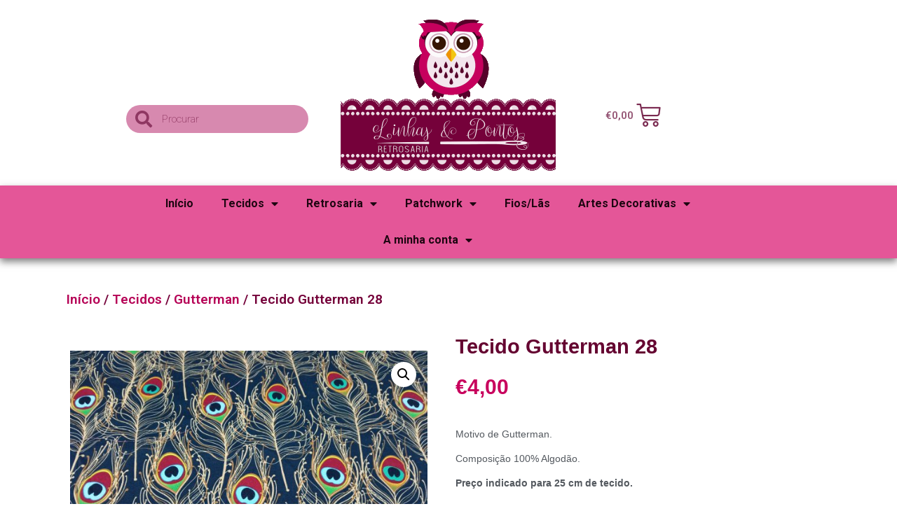

--- FILE ---
content_type: text/html; charset=UTF-8
request_url: https://linhasepontos.pt/loja/tecidos/gutterman/tecido-gutterman-28/
body_size: 101766
content:
<!doctype html>
<html lang="pt-PT">
<head>
	<meta charset="UTF-8">
		<meta name="viewport" content="width=device-width, initial-scale=1">
	<link rel="profile" href="https://gmpg.org/xfn/11">
	<title>Tecido Gutterman 28 &#8211; Linhas &amp; Pontos</title>
<link rel='dns-prefetch' href='//s.w.org' />
<link rel="alternate" type="application/rss+xml" title="Linhas &amp; Pontos &raquo; Feed" href="https://linhasepontos.pt/feed/" />
<link rel="alternate" type="application/rss+xml" title="Linhas &amp; Pontos &raquo; Feed de comentários" href="https://linhasepontos.pt/comments/feed/" />
<link rel="alternate" type="application/rss+xml" title="Feed de comentários de Linhas &amp; Pontos &raquo; Tecido Gutterman 28" href="https://linhasepontos.pt/loja/tecidos/gutterman/tecido-gutterman-28/feed/" />
		<script type="text/javascript">
			window._wpemojiSettings = {"baseUrl":"https:\/\/s.w.org\/images\/core\/emoji\/13.0.0\/72x72\/","ext":".png","svgUrl":"https:\/\/s.w.org\/images\/core\/emoji\/13.0.0\/svg\/","svgExt":".svg","source":{"concatemoji":"https:\/\/linhasepontos.pt\/wp-includes\/js\/wp-emoji-release.min.js?ver=5.5.17"}};
			!function(e,a,t){var n,r,o,i=a.createElement("canvas"),p=i.getContext&&i.getContext("2d");function s(e,t){var a=String.fromCharCode;p.clearRect(0,0,i.width,i.height),p.fillText(a.apply(this,e),0,0);e=i.toDataURL();return p.clearRect(0,0,i.width,i.height),p.fillText(a.apply(this,t),0,0),e===i.toDataURL()}function c(e){var t=a.createElement("script");t.src=e,t.defer=t.type="text/javascript",a.getElementsByTagName("head")[0].appendChild(t)}for(o=Array("flag","emoji"),t.supports={everything:!0,everythingExceptFlag:!0},r=0;r<o.length;r++)t.supports[o[r]]=function(e){if(!p||!p.fillText)return!1;switch(p.textBaseline="top",p.font="600 32px Arial",e){case"flag":return s([127987,65039,8205,9895,65039],[127987,65039,8203,9895,65039])?!1:!s([55356,56826,55356,56819],[55356,56826,8203,55356,56819])&&!s([55356,57332,56128,56423,56128,56418,56128,56421,56128,56430,56128,56423,56128,56447],[55356,57332,8203,56128,56423,8203,56128,56418,8203,56128,56421,8203,56128,56430,8203,56128,56423,8203,56128,56447]);case"emoji":return!s([55357,56424,8205,55356,57212],[55357,56424,8203,55356,57212])}return!1}(o[r]),t.supports.everything=t.supports.everything&&t.supports[o[r]],"flag"!==o[r]&&(t.supports.everythingExceptFlag=t.supports.everythingExceptFlag&&t.supports[o[r]]);t.supports.everythingExceptFlag=t.supports.everythingExceptFlag&&!t.supports.flag,t.DOMReady=!1,t.readyCallback=function(){t.DOMReady=!0},t.supports.everything||(n=function(){t.readyCallback()},a.addEventListener?(a.addEventListener("DOMContentLoaded",n,!1),e.addEventListener("load",n,!1)):(e.attachEvent("onload",n),a.attachEvent("onreadystatechange",function(){"complete"===a.readyState&&t.readyCallback()})),(n=t.source||{}).concatemoji?c(n.concatemoji):n.wpemoji&&n.twemoji&&(c(n.twemoji),c(n.wpemoji)))}(window,document,window._wpemojiSettings);
		</script>
		<style type="text/css">
img.wp-smiley,
img.emoji {
	display: inline !important;
	border: none !important;
	box-shadow: none !important;
	height: 1em !important;
	width: 1em !important;
	margin: 0 .07em !important;
	vertical-align: -0.1em !important;
	background: none !important;
	padding: 0 !important;
}
</style>
	<link rel='stylesheet' id='wp-block-library-css'  href='https://linhasepontos.pt/wp-includes/css/dist/block-library/style.min.css?ver=5.5.17' type='text/css' media='all' />
<link rel='stylesheet' id='wc-block-vendors-style-css'  href='https://linhasepontos.pt/wp-content/plugins/woocommerce/packages/woocommerce-blocks/build/vendors-style.css?ver=5.3.3' type='text/css' media='all' />
<link rel='stylesheet' id='wc-block-style-css'  href='https://linhasepontos.pt/wp-content/plugins/woocommerce/packages/woocommerce-blocks/build/style.css?ver=5.3.3' type='text/css' media='all' />
<link rel='stylesheet' id='contact-form-7-css'  href='https://linhasepontos.pt/wp-content/plugins/contact-form-7/includes/css/styles.css?ver=5.4.2' type='text/css' media='all' />
<link rel='stylesheet' id='photoswipe-css'  href='https://linhasepontos.pt/wp-content/plugins/woocommerce/assets/css/photoswipe/photoswipe.min.css?ver=5.5.4' type='text/css' media='all' />
<link rel='stylesheet' id='photoswipe-default-skin-css'  href='https://linhasepontos.pt/wp-content/plugins/woocommerce/assets/css/photoswipe/default-skin/default-skin.min.css?ver=5.5.4' type='text/css' media='all' />
<link rel='stylesheet' id='woocommerce-layout-css'  href='https://linhasepontos.pt/wp-content/plugins/woocommerce/assets/css/woocommerce-layout.css?ver=5.5.4' type='text/css' media='all' />
<link rel='stylesheet' id='woocommerce-smallscreen-css'  href='https://linhasepontos.pt/wp-content/plugins/woocommerce/assets/css/woocommerce-smallscreen.css?ver=5.5.4' type='text/css' media='only screen and (max-width: 768px)' />
<link rel='stylesheet' id='woocommerce-general-css'  href='https://linhasepontos.pt/wp-content/plugins/woocommerce/assets/css/woocommerce.css?ver=5.5.4' type='text/css' media='all' />
<style id='woocommerce-inline-inline-css' type='text/css'>
.woocommerce form .form-row .required { visibility: visible; }
</style>
<link rel='stylesheet' id='megamenu-css'  href='https://linhasepontos.pt/wp-content/uploads/maxmegamenu/style.css?ver=930338' type='text/css' media='all' />
<link rel='stylesheet' id='dashicons-css'  href='https://linhasepontos.pt/wp-includes/css/dashicons.min.css?ver=5.5.17' type='text/css' media='all' />
<link rel='stylesheet' id='hello-elementor-css'  href='https://linhasepontos.pt/wp-content/themes/hello-elementor/style.min.css?ver=2.2.0' type='text/css' media='all' />
<link rel='stylesheet' id='hello-elementor-theme-style-css'  href='https://linhasepontos.pt/wp-content/themes/hello-elementor/theme.min.css?ver=2.2.0' type='text/css' media='all' />
<link rel='stylesheet' id='jet-woo-builder-css'  href='https://linhasepontos.pt/wp-content/plugins/jet-woo-builder/assets/css/jet-woo-builder.css?ver=1.10.3' type='text/css' media='all' />
<style id='jet-woo-builder-inline-css' type='text/css'>
@font-face {
			font-family: "WooCommerce";
			src: url("https://linhasepontos.pt/wp-content/plugins/woocommerce/assets/fonts/WooCommerce.eot");
			src: url("https://linhasepontos.pt/wp-content/plugins/woocommerce/assets/fonts/WooCommerce.eot?#iefix") format("embedded-opentype"),
				url("https://linhasepontos.pt/wp-content/plugins/woocommerce/assets/fonts/WooCommerce.woff") format("woff"),
				url("https://linhasepontos.pt/wp-content/plugins/woocommerce/assets/fonts/WooCommerce.ttf") format("truetype"),
				url("https://linhasepontos.pt/wp-content/plugins/woocommerce/assets/fonts/WooCommerce.svg#WooCommerce") format("svg");
			font-weight: normal;
			font-style: normal;
			}
</style>
<link rel='stylesheet' id='jet-woo-builder-frontend-css'  href='https://linhasepontos.pt/wp-content/plugins/jet-woo-builder/assets/css/lib/jetwoobuilder-frontend-font/css/jetwoobuilder-frontend-font.css?ver=1.10.3' type='text/css' media='all' />
<link rel='stylesheet' id='elementor-icons-css'  href='https://linhasepontos.pt/wp-content/plugins/elementor/assets/lib/eicons/css/elementor-icons.min.css?ver=5.12.0' type='text/css' media='all' />
<link rel='stylesheet' id='elementor-frontend-legacy-css'  href='https://linhasepontos.pt/wp-content/plugins/elementor/assets/css/frontend-legacy.min.css?ver=3.3.1' type='text/css' media='all' />
<link rel='stylesheet' id='elementor-frontend-css'  href='https://linhasepontos.pt/wp-content/plugins/elementor/assets/css/frontend.min.css?ver=3.3.1' type='text/css' media='all' />
<style id='elementor-frontend-inline-css' type='text/css'>
@font-face{font-family:eicons;src:url(https://linhasepontos.pt/wp-content/plugins/elementor/assets/lib/eicons/fonts/eicons.eot?5.10.0);src:url(https://linhasepontos.pt/wp-content/plugins/elementor/assets/lib/eicons/fonts/eicons.eot?5.10.0#iefix) format("embedded-opentype"),url(https://linhasepontos.pt/wp-content/plugins/elementor/assets/lib/eicons/fonts/eicons.woff2?5.10.0) format("woff2"),url(https://linhasepontos.pt/wp-content/plugins/elementor/assets/lib/eicons/fonts/eicons.woff?5.10.0) format("woff"),url(https://linhasepontos.pt/wp-content/plugins/elementor/assets/lib/eicons/fonts/eicons.ttf?5.10.0) format("truetype"),url(https://linhasepontos.pt/wp-content/plugins/elementor/assets/lib/eicons/fonts/eicons.svg?5.10.0#eicon) format("svg");font-weight:400;font-style:normal}
</style>
<link rel='stylesheet' id='elementor-post-9-css'  href='https://linhasepontos.pt/wp-content/uploads/elementor/css/post-9.css?ver=1633711011' type='text/css' media='all' />
<link rel='stylesheet' id='elementor-pro-css'  href='https://linhasepontos.pt/wp-content/plugins/elementor-pro/assets/css/frontend.min.css?ver=3.3.4' type='text/css' media='all' />
<link rel='stylesheet' id='elementor-global-css'  href='https://linhasepontos.pt/wp-content/uploads/elementor/css/global.css?ver=1633712434' type='text/css' media='all' />
<link rel='stylesheet' id='elementor-post-8-css'  href='https://linhasepontos.pt/wp-content/uploads/elementor/css/post-8.css?ver=1633712434' type='text/css' media='all' />
<link rel='stylesheet' id='elementor-post-27-css'  href='https://linhasepontos.pt/wp-content/uploads/elementor/css/post-27.css?ver=1726669264' type='text/css' media='all' />
<link rel='stylesheet' id='elementor-post-75-css'  href='https://linhasepontos.pt/wp-content/uploads/elementor/css/post-75.css?ver=1633716335' type='text/css' media='all' />
<link rel='stylesheet' id='woo-variation-swatches-css'  href='https://linhasepontos.pt/wp-content/plugins/woo-variation-swatches/assets/css/frontend.min.css?ver=1.1.19' type='text/css' media='all' />
<style id='woo-variation-swatches-inline-css' type='text/css'>
.variable-item:not(.radio-variable-item) { width : 30px; height : 30px; } .wvs-style-squared .button-variable-item { min-width : 30px; } .button-variable-item span { font-size : 16px; }
</style>
<link rel='stylesheet' id='woo-variation-swatches-theme-override-css'  href='https://linhasepontos.pt/wp-content/plugins/woo-variation-swatches/assets/css/wvs-theme-override.min.css?ver=1.1.19' type='text/css' media='all' />
<link rel='stylesheet' id='woo-variation-swatches-tooltip-css'  href='https://linhasepontos.pt/wp-content/plugins/woo-variation-swatches/assets/css/frontend-tooltip.min.css?ver=1.1.19' type='text/css' media='all' />
<link rel='stylesheet' id='google-fonts-1-css'  href='https://fonts.googleapis.com/css?family=Roboto%3A100%2C100italic%2C200%2C200italic%2C300%2C300italic%2C400%2C400italic%2C500%2C500italic%2C600%2C600italic%2C700%2C700italic%2C800%2C800italic%2C900%2C900italic%7CRoboto+Slab%3A100%2C100italic%2C200%2C200italic%2C300%2C300italic%2C400%2C400italic%2C500%2C500italic%2C600%2C600italic%2C700%2C700italic%2C800%2C800italic%2C900%2C900italic&#038;display=auto&#038;ver=5.5.17' type='text/css' media='all' />
<link rel='stylesheet' id='elementor-icons-shared-0-css'  href='https://linhasepontos.pt/wp-content/plugins/elementor/assets/lib/font-awesome/css/fontawesome.min.css?ver=5.15.3' type='text/css' media='all' />
<link rel='stylesheet' id='elementor-icons-fa-solid-css'  href='https://linhasepontos.pt/wp-content/plugins/elementor/assets/lib/font-awesome/css/solid.min.css?ver=5.15.3' type='text/css' media='all' />
<link rel='stylesheet' id='elementor-icons-fa-regular-css'  href='https://linhasepontos.pt/wp-content/plugins/elementor/assets/lib/font-awesome/css/regular.min.css?ver=5.15.3' type='text/css' media='all' />
<link rel='stylesheet' id='elementor-icons-fa-brands-css'  href='https://linhasepontos.pt/wp-content/plugins/elementor/assets/lib/font-awesome/css/brands.min.css?ver=5.15.3' type='text/css' media='all' />
<script type="text/template" id="tmpl-variation-template">
	<div class="woocommerce-variation-description">{{{ data.variation.variation_description }}}</div>
	<div class="woocommerce-variation-price">{{{ data.variation.price_html }}}</div>
	<div class="woocommerce-variation-availability">{{{ data.variation.availability_html }}}</div>
</script>
<script type="text/template" id="tmpl-unavailable-variation-template">
	<p>Desculpe, este produto não está disponível. Por favor escolha uma combinação diferente.</p>
</script>
<script type='text/javascript' src='https://linhasepontos.pt/wp-includes/js/jquery/jquery.js?ver=1.12.4-wp' id='jquery-core-js'></script>
<link rel="https://api.w.org/" href="https://linhasepontos.pt/wp-json/" /><link rel="alternate" type="application/json" href="https://linhasepontos.pt/wp-json/wp/v2/product/511" /><link rel="EditURI" type="application/rsd+xml" title="RSD" href="https://linhasepontos.pt/xmlrpc.php?rsd" />
<link rel="wlwmanifest" type="application/wlwmanifest+xml" href="https://linhasepontos.pt/wp-includes/wlwmanifest.xml" /> 
<meta name="generator" content="WordPress 5.5.17" />
<meta name="generator" content="WooCommerce 5.5.4" />
<link rel="canonical" href="https://linhasepontos.pt/loja/tecidos/gutterman/tecido-gutterman-28/" />
<link rel='shortlink' href='https://linhasepontos.pt/?p=511' />
<link rel="alternate" type="application/json+oembed" href="https://linhasepontos.pt/wp-json/oembed/1.0/embed?url=https%3A%2F%2Flinhasepontos.pt%2Floja%2Ftecidos%2Fgutterman%2Ftecido-gutterman-28%2F" />
<link rel="alternate" type="text/xml+oembed" href="https://linhasepontos.pt/wp-json/oembed/1.0/embed?url=https%3A%2F%2Flinhasepontos.pt%2Floja%2Ftecidos%2Fgutterman%2Ftecido-gutterman-28%2F&#038;format=xml" />
	<noscript><style>.woocommerce-product-gallery{ opacity: 1 !important; }</style></noscript>
	<style>.qib-container input[type='number']:not(#qib_id):not(#qib_id){-moz-appearance:textfield;}.qib-container input[type='number']:not(#qib_id):not(#qib_id)::-webkit-outer-spin-button,.qib-container input[type='number']:not(#qib_id):not(#qib_id)::-webkit-inner-spin-button{-webkit-appearance:none;display:none;margin:0;}form.cart button[type='submit']:not(#qib_id):not(#qib_id),form.cart .qib-container + div:not(#qib_id):not(#qib_id){display:inline-block;margin:0;padding-top:0;padding-bottom:0;float:none;vertical-align:top;text-align:center;}form.cart button[type='submit']:not(#qib_id):not(#qib_id):not(_){line-height:1;}form.cart button[type='submit']:not(#qib_id):not(#qib_id):not(_):not(_){height:35px;text-align:center;}form.cart .qib-container + button[type='submit']:not(#qib_id):not(#qib_id),form.cart .qib-container + div:not(#qib_id):not(#qib_id):not(_){margin-left:1em;}form.cart button[type='submit']:focus:not(#qib_id):not(#qib_id){outline-width:2px;outline-offset:-2px;outline-style:solid;}.qib-container div.quantity:not(#qib_id):not(#qib_id) {float:left;line-height:1;display:inline-block;margin:0;padding:0;border:none;border-radius:0;width:auto;min-height:initial;min-width:initial;max-height:initial;max-width:initial;}.qib-button:not(#qib_id):not(#qib_id){line-height:1;display:inline-block;margin:0;padding:0;box-sizing:border-box;height:35px;width:30px;color:black;background:#e2e2e2;border-color:#cac9c9;float:left;min-height:initial;min-width:initial;max-height:initial;max-width:initial;vertical-align:middle;font-size:16px;letter-spacing:0;border-style:solid;border-width:1px;transition:none;border-radius:0;}.qib-button:focus:not(#qib_id):not(#qib_id) {border:2px #b3b3aa solid;outline:none;}.qib-button:hover:not(#qib_id):not(#qib_id) {background:#d6d5d5;}.qib-container .quantity input.qty:not(#qib_id):not(#qib_id){line-height:1;background:none;text-align:center;vertical-align:middle;margin:0;padding:0;box-sizing:border-box;height:35px;width:45px;min-height:initial;min-width:initial;max-height:initial;max-width:initial;box-shadow:none;font-size:15px;border-style:solid;border-color:#cac9c9;border-width:1px 0;border-radius:0;}.qib-container .quantity input.qty:focus:not(#qib_id):not(#qib_id) {border-color:#cac9c9;outline:none;border-width:2px 1px;border-style:solid;}.woocommerce table.cart td.product-quantity:not(#qib_id):not(#qib_id){white-space:nowrap;}@media (min-width:768px){.woocommerce table.cart td.product-quantity:not(#qib_id):not(#qib_id){text-align:center;}}@media (min-width:768px){.woocommerce table.cart td.product-quantity .qib-container:not(#qib_id):not(#qib_id){display:flex;justify-content:center;}}.qib-container:not(#qib_id):not(#qib_id) {display:inline-block;}.woocommerce-grouped-product-list-item__quantity:not(#qib_id):not(#qib_id){margin:0;padding-left:0;padding-right:0;text-align:left;}.woocommerce-grouped-product-list-item__quantity .qib-container:not(#qib_id):not(#qib_id){display:flex;}.quantity .minus:not(#qib_id):not(#qib_id),.quantity .plus:not(#qib_id):not(#qib_id),.quantity > a:not(#qib_id):not(#qib_id){display:none;}.products.oceanwp-row .qib-container:not(#qib_id):not(#qib_id){margin-bottom:8px;}</style><style type="text/css">/** Mega Menu CSS: fs **/</style>
</head>
<body class="product-template-default single single-product postid-511 wp-custom-logo theme-hello-elementor woocommerce woocommerce-page woocommerce-no-js mega-menu-menu-1 woo-variation-swatches wvs-theme-hello-elementor wvs-theme-child-hello-elementor wvs-style-squared wvs-attr-behavior-blur wvs-tooltip wvs-css wvs-show-label elementor-default elementor-template-full-width elementor-kit-9 elementor-page-75">

		<div data-elementor-type="header" data-elementor-id="8" class="elementor elementor-8 elementor-location-header" data-elementor-settings="[]">
		<div class="elementor-section-wrap">
					<section class="elementor-section elementor-top-section elementor-element elementor-element-ef41678 elementor-section-stretched elementor-section-full_width elementor-section-height-default elementor-section-height-default" data-id="ef41678" data-element_type="section" data-settings="{&quot;stretch_section&quot;:&quot;section-stretched&quot;,&quot;background_background&quot;:&quot;classic&quot;}">
						<div class="elementor-container elementor-column-gap-default">
							<div class="elementor-row">
					<div class="elementor-column elementor-col-100 elementor-top-column elementor-element elementor-element-735bd57" data-id="735bd57" data-element_type="column" data-settings="{&quot;background_background&quot;:&quot;classic&quot;}">
			<div class="elementor-column-wrap elementor-element-populated">
							<div class="elementor-widget-wrap">
						<section class="elementor-section elementor-inner-section elementor-element elementor-element-1e93556 elementor-section-boxed elementor-section-height-default elementor-section-height-default" data-id="1e93556" data-element_type="section">
						<div class="elementor-container elementor-column-gap-default">
							<div class="elementor-row">
					<div class="elementor-column elementor-col-33 elementor-inner-column elementor-element elementor-element-dedbc11" data-id="dedbc11" data-element_type="column">
			<div class="elementor-column-wrap elementor-element-populated">
							<div class="elementor-widget-wrap">
						<div class="elementor-element elementor-element-8e9b945 elementor-search-form--skin-full_screen elementor-hidden-desktop elementor-widget elementor-widget-search-form" data-id="8e9b945" data-element_type="widget" data-settings="{&quot;skin&quot;:&quot;full_screen&quot;}" data-widget_type="search-form.default">
				<div class="elementor-widget-container">
					<form class="elementor-search-form" role="search" action="https://linhasepontos.pt" method="get">
									<div class="elementor-search-form__toggle">
				<i aria-hidden="true" class="fas fa-search"></i>				<span class="elementor-screen-only">Procurar</span>
			</div>
						<div class="elementor-search-form__container">
								<input placeholder="Procurar" class="elementor-search-form__input" type="search" name="s" title="Procurar" value="">
																<div class="dialog-lightbox-close-button dialog-close-button">
					<i class="eicon-close" aria-hidden="true"></i>
					<span class="elementor-screen-only">Close</span>
				</div>
							</div>
		</form>
				</div>
				</div>
				<div class="elementor-element elementor-element-06be47c elementor-search-form--skin-minimal elementor-hidden-phone elementor-hidden-tablet elementor-widget elementor-widget-search-form" data-id="06be47c" data-element_type="widget" data-settings="{&quot;skin&quot;:&quot;minimal&quot;}" data-widget_type="search-form.default">
				<div class="elementor-widget-container">
					<form class="elementor-search-form" role="search" action="https://linhasepontos.pt" method="get">
									<div class="elementor-search-form__container">
									<div class="elementor-search-form__icon">
						<i aria-hidden="true" class="fas fa-search"></i>						<span class="elementor-screen-only">Procurar</span>
					</div>
								<input placeholder="Procurar" class="elementor-search-form__input" type="search" name="s" title="Procurar" value="">
															</div>
		</form>
				</div>
				</div>
						</div>
					</div>
		</div>
				<div class="elementor-column elementor-col-33 elementor-inner-column elementor-element elementor-element-4e40f95" data-id="4e40f95" data-element_type="column" data-settings="{&quot;background_background&quot;:&quot;classic&quot;}">
			<div class="elementor-column-wrap elementor-element-populated">
							<div class="elementor-widget-wrap">
						<div class="elementor-element elementor-element-2cabd94d elementor-widget elementor-widget-theme-site-logo elementor-widget-image" data-id="2cabd94d" data-element_type="widget" data-widget_type="theme-site-logo.default">
				<div class="elementor-widget-container">
								<div class="elementor-image">
													<a href="https://linhasepontos.pt">
							<img width="307" height="225" src="https://linhasepontos.pt/wp-content/uploads/2020/08/linhasepontos_logo.png" class="attachment-full size-full" alt="" loading="lazy" srcset="https://linhasepontos.pt/wp-content/uploads/2020/08/linhasepontos_logo.png 307w, https://linhasepontos.pt/wp-content/uploads/2020/08/linhasepontos_logo-300x220.png 300w" sizes="(max-width: 307px) 100vw, 307px" />								</a>
														</div>
						</div>
				</div>
						</div>
					</div>
		</div>
				<div class="elementor-column elementor-col-33 elementor-inner-column elementor-element elementor-element-1268e9b" data-id="1268e9b" data-element_type="column">
			<div class="elementor-column-wrap elementor-element-populated">
							<div class="elementor-widget-wrap">
						<div class="elementor-element elementor-element-6488987 elementor-menu-cart--empty-indicator-hide elementor-widget__width-inherit elementor-hidden-desktop toggle-icon--cart-medium elementor-menu-cart--items-indicator-bubble elementor-menu-cart--show-subtotal-yes elementor-menu-cart--show-divider-yes elementor-menu-cart--buttons-inline elementor-widget elementor-widget-woocommerce-menu-cart" data-id="6488987" data-element_type="widget" data-widget_type="woocommerce-menu-cart.default">
				<div class="elementor-widget-container">
					<div class="elementor-menu-cart__wrapper">
						<div class="elementor-menu-cart__container elementor-lightbox" aria-expanded="false">
				<div class="elementor-menu-cart__main" aria-expanded="false">
					<div class="elementor-menu-cart__close-button"></div>
					<div class="widget_shopping_cart_content"></div>
				</div>
			</div>
						<div class="elementor-menu-cart__toggle elementor-button-wrapper">
			<a id="elementor-menu-cart__toggle_button" href="#" class="elementor-button elementor-size-sm">
				<span class="elementor-button-text"><span class="woocommerce-Price-amount amount"><bdi><span class="woocommerce-Price-currencySymbol">&euro;</span>0,00</bdi></span></span>
				<span class="elementor-button-icon" data-counter="0">
					<i class="eicon" aria-hidden="true"></i>
					<span class="elementor-screen-only">Cart</span>
				</span>
			</a>
		</div>

								</div> <!-- close elementor-menu-cart__wrapper -->
				</div>
				</div>
				<div class="elementor-element elementor-element-d8111f5 elementor-menu-cart--empty-indicator-hide elementor-widget__width-inherit elementor-hidden-phone elementor-hidden-tablet toggle-icon--cart-medium elementor-menu-cart--items-indicator-bubble elementor-menu-cart--show-subtotal-yes elementor-menu-cart--show-divider-yes elementor-menu-cart--buttons-inline elementor-widget elementor-widget-woocommerce-menu-cart" data-id="d8111f5" data-element_type="widget" data-widget_type="woocommerce-menu-cart.default">
				<div class="elementor-widget-container">
					<div class="elementor-menu-cart__wrapper">
						<div class="elementor-menu-cart__container elementor-lightbox" aria-expanded="false">
				<div class="elementor-menu-cart__main" aria-expanded="false">
					<div class="elementor-menu-cart__close-button"></div>
					<div class="widget_shopping_cart_content"></div>
				</div>
			</div>
						<div class="elementor-menu-cart__toggle elementor-button-wrapper">
			<a id="elementor-menu-cart__toggle_button" href="#" class="elementor-button elementor-size-sm">
				<span class="elementor-button-text"><span class="woocommerce-Price-amount amount"><bdi><span class="woocommerce-Price-currencySymbol">&euro;</span>0,00</bdi></span></span>
				<span class="elementor-button-icon" data-counter="0">
					<i class="eicon" aria-hidden="true"></i>
					<span class="elementor-screen-only">Cart</span>
				</span>
			</a>
		</div>

								</div> <!-- close elementor-menu-cart__wrapper -->
				</div>
				</div>
						</div>
					</div>
		</div>
								</div>
					</div>
		</section>
						</div>
					</div>
		</div>
								</div>
					</div>
		</section>
				<section class="elementor-section elementor-top-section elementor-element elementor-element-79ff76a7 elementor-section-content-middle elementor-section-stretched elementor-section-full_width elementor-section-height-default elementor-section-height-default" data-id="79ff76a7" data-element_type="section" data-settings="{&quot;stretch_section&quot;:&quot;section-stretched&quot;,&quot;background_background&quot;:&quot;classic&quot;}">
						<div class="elementor-container elementor-column-gap-no">
							<div class="elementor-row">
					<div class="elementor-column elementor-col-33 elementor-top-column elementor-element elementor-element-344ab14" data-id="344ab14" data-element_type="column" data-settings="{&quot;background_background&quot;:&quot;classic&quot;}">
			<div class="elementor-column-wrap">
							<div class="elementor-widget-wrap">
								</div>
					</div>
		</div>
				<div class="elementor-column elementor-col-33 elementor-top-column elementor-element elementor-element-0dd5547" data-id="0dd5547" data-element_type="column" data-settings="{&quot;background_background&quot;:&quot;classic&quot;}">
			<div class="elementor-column-wrap elementor-element-populated">
							<div class="elementor-widget-wrap">
						<div class="elementor-element elementor-element-7541bab5 elementor-nav-menu__align-center elementor-nav-menu--dropdown-mobile elementor-nav-menu__text-align-center elementor-widget elementor-widget-nav-menu" data-id="7541bab5" data-element_type="widget" data-settings="{&quot;layout&quot;:&quot;horizontal&quot;,&quot;submenu_icon&quot;:{&quot;value&quot;:&quot;fas fa-caret-down&quot;,&quot;library&quot;:&quot;fa-solid&quot;}}" data-widget_type="nav-menu.default">
				<div class="elementor-widget-container">
						<nav migration_allowed="1" migrated="0" role="navigation" class="elementor-nav-menu--main elementor-nav-menu__container elementor-nav-menu--layout-horizontal e--pointer-double-line e--animation-drop-in"><ul id="menu-1-7541bab5" class="elementor-nav-menu"><li class="menu-item menu-item-type-post_type menu-item-object-page menu-item-home current_page_parent menu-item-65"><a href="https://linhasepontos.pt/" class="elementor-item">Início</a></li>
<li class="menu-item menu-item-type-taxonomy menu-item-object-product_cat current-product-ancestor current-menu-parent current-product-parent menu-item-has-children menu-item-4770"><a href="https://linhasepontos.pt/categoria-produto/tecidos/" class="elementor-item">Tecidos</a>
<ul class="sub-menu elementor-nav-menu--dropdown">
	<li class="menu-item menu-item-type-taxonomy menu-item-object-product_cat menu-item-4781"><a href="https://linhasepontos.pt/categoria-produto/tecidos/plastificados/" class="elementor-sub-item">Plastificados</a></li>
	<li class="menu-item menu-item-type-taxonomy menu-item-object-product_cat menu-item-5377"><a href="https://linhasepontos.pt/categoria-produto/tecidos/animais/" class="elementor-sub-item">Animais</a></li>
	<li class="menu-item menu-item-type-taxonomy menu-item-object-product_cat menu-item-5378"><a href="https://linhasepontos.pt/categoria-produto/tecidos/basicos/" class="elementor-sub-item">Básicos</a></li>
	<li class="menu-item menu-item-type-taxonomy menu-item-object-product_cat menu-item-5379"><a href="https://linhasepontos.pt/categoria-produto/tecidos/batiks/" class="elementor-sub-item">Batiks</a></li>
	<li class="menu-item menu-item-type-taxonomy menu-item-object-product_cat menu-item-5380"><a href="https://linhasepontos.pt/categoria-produto/tecidos/caveiras/" class="elementor-sub-item">Caveiras</a></li>
	<li class="menu-item menu-item-type-taxonomy menu-item-object-product_cat menu-item-5381"><a href="https://linhasepontos.pt/categoria-produto/tecidos/colecoes/" class="elementor-sub-item">Coleções</a></li>
	<li class="menu-item menu-item-type-taxonomy menu-item-object-product_cat menu-item-5382"><a href="https://linhasepontos.pt/categoria-produto/tecidos/diversos-tecidos/" class="elementor-sub-item">Diversos</a></li>
	<li class="menu-item menu-item-type-taxonomy menu-item-object-product_cat menu-item-5383"><a href="https://linhasepontos.pt/categoria-produto/tecidos/entretelas-e-outros/" class="elementor-sub-item">Entretelas e Outros</a></li>
	<li class="menu-item menu-item-type-taxonomy menu-item-object-product_cat menu-item-5385"><a href="https://linhasepontos.pt/categoria-produto/tecidos/flanela/" class="elementor-sub-item">Flanela</a></li>
	<li class="menu-item menu-item-type-taxonomy menu-item-object-product_cat menu-item-4772"><a href="https://linhasepontos.pt/categoria-produto/tecidos/flores/" class="elementor-sub-item">Flores</a></li>
	<li class="menu-item menu-item-type-taxonomy menu-item-object-product_cat menu-item-5384"><a href="https://linhasepontos.pt/categoria-produto/tecidos/fabricart/" class="elementor-sub-item">Fabricart</a></li>
	<li class="menu-item menu-item-type-taxonomy menu-item-object-product_cat current-product-ancestor current-menu-parent current-product-parent menu-item-5388"><a href="https://linhasepontos.pt/categoria-produto/tecidos/gutterman/" class="elementor-sub-item">Gutterman</a></li>
	<li class="menu-item menu-item-type-taxonomy menu-item-object-product_cat menu-item-5387"><a href="https://linhasepontos.pt/categoria-produto/tecidos/goblin/" class="elementor-sub-item">Goblin</a></li>
	<li class="menu-item menu-item-type-taxonomy menu-item-object-product_cat menu-item-5389"><a href="https://linhasepontos.pt/categoria-produto/tecidos/infantil/" class="elementor-sub-item">Infantil</a></li>
	<li class="menu-item menu-item-type-taxonomy menu-item-object-product_cat menu-item-5390"><a href="https://linhasepontos.pt/categoria-produto/tecidos/japoneses/" class="elementor-sub-item">Japoneses</a></li>
	<li class="menu-item menu-item-type-taxonomy menu-item-object-product_cat menu-item-5391"><a href="https://linhasepontos.pt/categoria-produto/tecidos/linho/" class="elementor-sub-item">Linho</a></li>
	<li class="menu-item menu-item-type-taxonomy menu-item-object-product_cat menu-item-5392"><a href="https://linhasepontos.pt/categoria-produto/tecidos/linho-bordado/" class="elementor-sub-item">Linho Bordado</a></li>
	<li class="menu-item menu-item-type-taxonomy menu-item-object-product_cat menu-item-5393"><a href="https://linhasepontos.pt/categoria-produto/tecidos/lonetas/" class="elementor-sub-item">Lonetas</a></li>
	<li class="menu-item menu-item-type-taxonomy menu-item-object-product_cat menu-item-5394"><a href="https://linhasepontos.pt/categoria-produto/tecidos/malha-jersey/" class="elementor-sub-item">Malha Jersey</a></li>
	<li class="menu-item menu-item-type-taxonomy menu-item-object-product_cat menu-item-5395"><a href="https://linhasepontos.pt/categoria-produto/tecidos/minky-coralinas/" class="elementor-sub-item">Minky Coralinas Waffle</a></li>
	<li class="menu-item menu-item-type-taxonomy menu-item-object-product_cat menu-item-5396"><a href="https://linhasepontos.pt/categoria-produto/tecidos/napas/" class="elementor-sub-item">Napas</a></li>
	<li class="menu-item menu-item-type-taxonomy menu-item-object-product_cat menu-item-5397"><a href="https://linhasepontos.pt/categoria-produto/tecidos/plastificados/" class="elementor-sub-item">Plastificados</a></li>
	<li class="menu-item menu-item-type-taxonomy menu-item-object-product_cat menu-item-5398"><a href="https://linhasepontos.pt/categoria-produto/tecidos/tartan/" class="elementor-sub-item">Tartan</a></li>
	<li class="menu-item menu-item-type-taxonomy menu-item-object-product_cat menu-item-4774"><a href="https://linhasepontos.pt/categoria-produto/tecidos/tecidos-disney-marvel-licencas/" class="elementor-sub-item">Tecidos Disney Marvel Licenças</a></li>
	<li class="menu-item menu-item-type-taxonomy menu-item-object-product_cat current-product-ancestor current-menu-parent current-product-parent menu-item-4775"><a href="https://linhasepontos.pt/categoria-produto/tecidos/gutterman/" class="elementor-sub-item">Gutterman</a></li>
	<li class="menu-item menu-item-type-taxonomy menu-item-object-product_cat menu-item-4776"><a href="https://linhasepontos.pt/categoria-produto/tecidos/tecidos-enfermagem-profissoes/" class="elementor-sub-item">Tecidos Enfermagem-Profissões</a></li>
	<li class="menu-item menu-item-type-taxonomy menu-item-object-product_cat menu-item-5400"><a href="https://linhasepontos.pt/categoria-produto/tecidos/tecidos-enfermagem-profissoes/" class="elementor-sub-item">Tecidos Enfermagem-Profissões</a></li>
	<li class="menu-item menu-item-type-taxonomy menu-item-object-product_cat menu-item-5401"><a href="https://linhasepontos.pt/categoria-produto/tecidos/tecidos-lisos/" class="elementor-sub-item">Tecidos Lisos</a></li>
	<li class="menu-item menu-item-type-taxonomy menu-item-object-product_cat menu-item-5402"><a href="https://linhasepontos.pt/categoria-produto/tecidos/tecidos-natal/" class="elementor-sub-item">Tecidos Natal</a></li>
	<li class="menu-item menu-item-type-taxonomy menu-item-object-product_cat menu-item-5403"><a href="https://linhasepontos.pt/categoria-produto/tecidos/tilda/" class="elementor-sub-item">Tilda</a></li>
</ul>
</li>
<li class="menu-item menu-item-type-taxonomy menu-item-object-product_cat menu-item-has-children menu-item-4777"><a href="https://linhasepontos.pt/categoria-produto/retrosaria/" class="elementor-item">Retrosaria</a>
<ul class="sub-menu elementor-nav-menu--dropdown">
	<li class="menu-item menu-item-type-taxonomy menu-item-object-product_cat menu-item-4778"><a href="https://linhasepontos.pt/categoria-produto/retrosaria/rendas/" class="elementor-sub-item">Rendas</a></li>
	<li class="menu-item menu-item-type-taxonomy menu-item-object-product_cat menu-item-4779"><a href="https://linhasepontos.pt/categoria-produto/retrosaria/kits-de-ponto-cruz/" class="elementor-sub-item">Kits de Ponto Cruz</a></li>
	<li class="menu-item menu-item-type-taxonomy menu-item-object-product_cat menu-item-81"><a href="https://linhasepontos.pt/categoria-produto/retrosaria/" class="elementor-sub-item">Retrosaria</a></li>
</ul>
</li>
<li class="menu-item menu-item-type-taxonomy menu-item-object-product_cat menu-item-has-children menu-item-6648"><a href="https://linhasepontos.pt/categoria-produto/patchwork/" class="elementor-item">Patchwork</a>
<ul class="sub-menu elementor-nav-menu--dropdown">
	<li class="menu-item menu-item-type-taxonomy menu-item-object-product_cat menu-item-6649"><a href="https://linhasepontos.pt/categoria-produto/patchwork/workshop/" class="elementor-sub-item">Workshop</a></li>
	<li class="menu-item menu-item-type-taxonomy menu-item-object-product_cat menu-item-6650"><a href="https://linhasepontos.pt/categoria-produto/patchwork/kits/" class="elementor-sub-item">Kits</a></li>
</ul>
</li>
<li class="menu-item menu-item-type-taxonomy menu-item-object-product_cat menu-item-80"><a href="https://linhasepontos.pt/categoria-produto/fios-las/" class="elementor-item">Fios/Lãs</a></li>
<li class="menu-item menu-item-type-taxonomy menu-item-object-product_cat menu-item-has-children menu-item-79"><a href="https://linhasepontos.pt/categoria-produto/artes-decorativas/" class="elementor-item">Artes Decorativas</a>
<ul class="sub-menu elementor-nav-menu--dropdown">
	<li class="menu-item menu-item-type-taxonomy menu-item-object-product_cat menu-item-72"><a href="https://linhasepontos.pt/categoria-produto/artes-decorativas/tintas/" class="elementor-sub-item">Tintas</a></li>
	<li class="menu-item menu-item-type-taxonomy menu-item-object-product_cat menu-item-71"><a href="https://linhasepontos.pt/categoria-produto/artes-decorativas/sabonetes/" class="elementor-sub-item">Sabonetes</a></li>
</ul>
</li>
<li class="menu-item menu-item-type-custom menu-item-object-custom menu-item-has-children menu-item-232"><a href="https://linhasepontos.pt/minha-conta/edit-account/" class="elementor-item">A minha conta</a>
<ul class="sub-menu elementor-nav-menu--dropdown">
	<li class="menu-item menu-item-type-custom menu-item-object-custom menu-item-238"><a href="https://linhasepontos.pt/minha-conta/orders/" class="elementor-sub-item">Encomendas</a></li>
	<li class="menu-item menu-item-type-custom menu-item-object-custom menu-item-239"><a href="https://linhasepontos.pt/minha-conta/edit-account/" class="elementor-sub-item">Detalhes da conta</a></li>
</ul>
</li>
</ul></nav>
					<div class="elementor-menu-toggle" role="button" tabindex="0" aria-label="Menu Toggle" aria-expanded="false">
			<i class="eicon-menu-bar" aria-hidden="true" role="presentation"></i>
			<span class="elementor-screen-only">Menu</span>
		</div>
			<nav class="elementor-nav-menu--dropdown elementor-nav-menu__container" role="navigation" aria-hidden="true"><ul id="menu-2-7541bab5" class="elementor-nav-menu"><li class="menu-item menu-item-type-post_type menu-item-object-page menu-item-home current_page_parent menu-item-65"><a href="https://linhasepontos.pt/" class="elementor-item" tabindex="-1">Início</a></li>
<li class="menu-item menu-item-type-taxonomy menu-item-object-product_cat current-product-ancestor current-menu-parent current-product-parent menu-item-has-children menu-item-4770"><a href="https://linhasepontos.pt/categoria-produto/tecidos/" class="elementor-item" tabindex="-1">Tecidos</a>
<ul class="sub-menu elementor-nav-menu--dropdown">
	<li class="menu-item menu-item-type-taxonomy menu-item-object-product_cat menu-item-4781"><a href="https://linhasepontos.pt/categoria-produto/tecidos/plastificados/" class="elementor-sub-item" tabindex="-1">Plastificados</a></li>
	<li class="menu-item menu-item-type-taxonomy menu-item-object-product_cat menu-item-5377"><a href="https://linhasepontos.pt/categoria-produto/tecidos/animais/" class="elementor-sub-item" tabindex="-1">Animais</a></li>
	<li class="menu-item menu-item-type-taxonomy menu-item-object-product_cat menu-item-5378"><a href="https://linhasepontos.pt/categoria-produto/tecidos/basicos/" class="elementor-sub-item" tabindex="-1">Básicos</a></li>
	<li class="menu-item menu-item-type-taxonomy menu-item-object-product_cat menu-item-5379"><a href="https://linhasepontos.pt/categoria-produto/tecidos/batiks/" class="elementor-sub-item" tabindex="-1">Batiks</a></li>
	<li class="menu-item menu-item-type-taxonomy menu-item-object-product_cat menu-item-5380"><a href="https://linhasepontos.pt/categoria-produto/tecidos/caveiras/" class="elementor-sub-item" tabindex="-1">Caveiras</a></li>
	<li class="menu-item menu-item-type-taxonomy menu-item-object-product_cat menu-item-5381"><a href="https://linhasepontos.pt/categoria-produto/tecidos/colecoes/" class="elementor-sub-item" tabindex="-1">Coleções</a></li>
	<li class="menu-item menu-item-type-taxonomy menu-item-object-product_cat menu-item-5382"><a href="https://linhasepontos.pt/categoria-produto/tecidos/diversos-tecidos/" class="elementor-sub-item" tabindex="-1">Diversos</a></li>
	<li class="menu-item menu-item-type-taxonomy menu-item-object-product_cat menu-item-5383"><a href="https://linhasepontos.pt/categoria-produto/tecidos/entretelas-e-outros/" class="elementor-sub-item" tabindex="-1">Entretelas e Outros</a></li>
	<li class="menu-item menu-item-type-taxonomy menu-item-object-product_cat menu-item-5385"><a href="https://linhasepontos.pt/categoria-produto/tecidos/flanela/" class="elementor-sub-item" tabindex="-1">Flanela</a></li>
	<li class="menu-item menu-item-type-taxonomy menu-item-object-product_cat menu-item-4772"><a href="https://linhasepontos.pt/categoria-produto/tecidos/flores/" class="elementor-sub-item" tabindex="-1">Flores</a></li>
	<li class="menu-item menu-item-type-taxonomy menu-item-object-product_cat menu-item-5384"><a href="https://linhasepontos.pt/categoria-produto/tecidos/fabricart/" class="elementor-sub-item" tabindex="-1">Fabricart</a></li>
	<li class="menu-item menu-item-type-taxonomy menu-item-object-product_cat current-product-ancestor current-menu-parent current-product-parent menu-item-5388"><a href="https://linhasepontos.pt/categoria-produto/tecidos/gutterman/" class="elementor-sub-item" tabindex="-1">Gutterman</a></li>
	<li class="menu-item menu-item-type-taxonomy menu-item-object-product_cat menu-item-5387"><a href="https://linhasepontos.pt/categoria-produto/tecidos/goblin/" class="elementor-sub-item" tabindex="-1">Goblin</a></li>
	<li class="menu-item menu-item-type-taxonomy menu-item-object-product_cat menu-item-5389"><a href="https://linhasepontos.pt/categoria-produto/tecidos/infantil/" class="elementor-sub-item" tabindex="-1">Infantil</a></li>
	<li class="menu-item menu-item-type-taxonomy menu-item-object-product_cat menu-item-5390"><a href="https://linhasepontos.pt/categoria-produto/tecidos/japoneses/" class="elementor-sub-item" tabindex="-1">Japoneses</a></li>
	<li class="menu-item menu-item-type-taxonomy menu-item-object-product_cat menu-item-5391"><a href="https://linhasepontos.pt/categoria-produto/tecidos/linho/" class="elementor-sub-item" tabindex="-1">Linho</a></li>
	<li class="menu-item menu-item-type-taxonomy menu-item-object-product_cat menu-item-5392"><a href="https://linhasepontos.pt/categoria-produto/tecidos/linho-bordado/" class="elementor-sub-item" tabindex="-1">Linho Bordado</a></li>
	<li class="menu-item menu-item-type-taxonomy menu-item-object-product_cat menu-item-5393"><a href="https://linhasepontos.pt/categoria-produto/tecidos/lonetas/" class="elementor-sub-item" tabindex="-1">Lonetas</a></li>
	<li class="menu-item menu-item-type-taxonomy menu-item-object-product_cat menu-item-5394"><a href="https://linhasepontos.pt/categoria-produto/tecidos/malha-jersey/" class="elementor-sub-item" tabindex="-1">Malha Jersey</a></li>
	<li class="menu-item menu-item-type-taxonomy menu-item-object-product_cat menu-item-5395"><a href="https://linhasepontos.pt/categoria-produto/tecidos/minky-coralinas/" class="elementor-sub-item" tabindex="-1">Minky Coralinas Waffle</a></li>
	<li class="menu-item menu-item-type-taxonomy menu-item-object-product_cat menu-item-5396"><a href="https://linhasepontos.pt/categoria-produto/tecidos/napas/" class="elementor-sub-item" tabindex="-1">Napas</a></li>
	<li class="menu-item menu-item-type-taxonomy menu-item-object-product_cat menu-item-5397"><a href="https://linhasepontos.pt/categoria-produto/tecidos/plastificados/" class="elementor-sub-item" tabindex="-1">Plastificados</a></li>
	<li class="menu-item menu-item-type-taxonomy menu-item-object-product_cat menu-item-5398"><a href="https://linhasepontos.pt/categoria-produto/tecidos/tartan/" class="elementor-sub-item" tabindex="-1">Tartan</a></li>
	<li class="menu-item menu-item-type-taxonomy menu-item-object-product_cat menu-item-4774"><a href="https://linhasepontos.pt/categoria-produto/tecidos/tecidos-disney-marvel-licencas/" class="elementor-sub-item" tabindex="-1">Tecidos Disney Marvel Licenças</a></li>
	<li class="menu-item menu-item-type-taxonomy menu-item-object-product_cat current-product-ancestor current-menu-parent current-product-parent menu-item-4775"><a href="https://linhasepontos.pt/categoria-produto/tecidos/gutterman/" class="elementor-sub-item" tabindex="-1">Gutterman</a></li>
	<li class="menu-item menu-item-type-taxonomy menu-item-object-product_cat menu-item-4776"><a href="https://linhasepontos.pt/categoria-produto/tecidos/tecidos-enfermagem-profissoes/" class="elementor-sub-item" tabindex="-1">Tecidos Enfermagem-Profissões</a></li>
	<li class="menu-item menu-item-type-taxonomy menu-item-object-product_cat menu-item-5400"><a href="https://linhasepontos.pt/categoria-produto/tecidos/tecidos-enfermagem-profissoes/" class="elementor-sub-item" tabindex="-1">Tecidos Enfermagem-Profissões</a></li>
	<li class="menu-item menu-item-type-taxonomy menu-item-object-product_cat menu-item-5401"><a href="https://linhasepontos.pt/categoria-produto/tecidos/tecidos-lisos/" class="elementor-sub-item" tabindex="-1">Tecidos Lisos</a></li>
	<li class="menu-item menu-item-type-taxonomy menu-item-object-product_cat menu-item-5402"><a href="https://linhasepontos.pt/categoria-produto/tecidos/tecidos-natal/" class="elementor-sub-item" tabindex="-1">Tecidos Natal</a></li>
	<li class="menu-item menu-item-type-taxonomy menu-item-object-product_cat menu-item-5403"><a href="https://linhasepontos.pt/categoria-produto/tecidos/tilda/" class="elementor-sub-item" tabindex="-1">Tilda</a></li>
</ul>
</li>
<li class="menu-item menu-item-type-taxonomy menu-item-object-product_cat menu-item-has-children menu-item-4777"><a href="https://linhasepontos.pt/categoria-produto/retrosaria/" class="elementor-item" tabindex="-1">Retrosaria</a>
<ul class="sub-menu elementor-nav-menu--dropdown">
	<li class="menu-item menu-item-type-taxonomy menu-item-object-product_cat menu-item-4778"><a href="https://linhasepontos.pt/categoria-produto/retrosaria/rendas/" class="elementor-sub-item" tabindex="-1">Rendas</a></li>
	<li class="menu-item menu-item-type-taxonomy menu-item-object-product_cat menu-item-4779"><a href="https://linhasepontos.pt/categoria-produto/retrosaria/kits-de-ponto-cruz/" class="elementor-sub-item" tabindex="-1">Kits de Ponto Cruz</a></li>
	<li class="menu-item menu-item-type-taxonomy menu-item-object-product_cat menu-item-81"><a href="https://linhasepontos.pt/categoria-produto/retrosaria/" class="elementor-sub-item" tabindex="-1">Retrosaria</a></li>
</ul>
</li>
<li class="menu-item menu-item-type-taxonomy menu-item-object-product_cat menu-item-has-children menu-item-6648"><a href="https://linhasepontos.pt/categoria-produto/patchwork/" class="elementor-item" tabindex="-1">Patchwork</a>
<ul class="sub-menu elementor-nav-menu--dropdown">
	<li class="menu-item menu-item-type-taxonomy menu-item-object-product_cat menu-item-6649"><a href="https://linhasepontos.pt/categoria-produto/patchwork/workshop/" class="elementor-sub-item" tabindex="-1">Workshop</a></li>
	<li class="menu-item menu-item-type-taxonomy menu-item-object-product_cat menu-item-6650"><a href="https://linhasepontos.pt/categoria-produto/patchwork/kits/" class="elementor-sub-item" tabindex="-1">Kits</a></li>
</ul>
</li>
<li class="menu-item menu-item-type-taxonomy menu-item-object-product_cat menu-item-80"><a href="https://linhasepontos.pt/categoria-produto/fios-las/" class="elementor-item" tabindex="-1">Fios/Lãs</a></li>
<li class="menu-item menu-item-type-taxonomy menu-item-object-product_cat menu-item-has-children menu-item-79"><a href="https://linhasepontos.pt/categoria-produto/artes-decorativas/" class="elementor-item" tabindex="-1">Artes Decorativas</a>
<ul class="sub-menu elementor-nav-menu--dropdown">
	<li class="menu-item menu-item-type-taxonomy menu-item-object-product_cat menu-item-72"><a href="https://linhasepontos.pt/categoria-produto/artes-decorativas/tintas/" class="elementor-sub-item" tabindex="-1">Tintas</a></li>
	<li class="menu-item menu-item-type-taxonomy menu-item-object-product_cat menu-item-71"><a href="https://linhasepontos.pt/categoria-produto/artes-decorativas/sabonetes/" class="elementor-sub-item" tabindex="-1">Sabonetes</a></li>
</ul>
</li>
<li class="menu-item menu-item-type-custom menu-item-object-custom menu-item-has-children menu-item-232"><a href="https://linhasepontos.pt/minha-conta/edit-account/" class="elementor-item" tabindex="-1">A minha conta</a>
<ul class="sub-menu elementor-nav-menu--dropdown">
	<li class="menu-item menu-item-type-custom menu-item-object-custom menu-item-238"><a href="https://linhasepontos.pt/minha-conta/orders/" class="elementor-sub-item" tabindex="-1">Encomendas</a></li>
	<li class="menu-item menu-item-type-custom menu-item-object-custom menu-item-239"><a href="https://linhasepontos.pt/minha-conta/edit-account/" class="elementor-sub-item" tabindex="-1">Detalhes da conta</a></li>
</ul>
</li>
</ul></nav>
				</div>
				</div>
						</div>
					</div>
		</div>
				<div class="elementor-column elementor-col-33 elementor-top-column elementor-element elementor-element-aca46b3" data-id="aca46b3" data-element_type="column">
			<div class="elementor-column-wrap">
							<div class="elementor-widget-wrap">
								</div>
					</div>
		</div>
								</div>
					</div>
		</section>
				</div>
		</div>
		<div class="woocommerce-notices-wrapper"></div>		<div data-elementor-type="product" data-elementor-id="75" class="elementor elementor-75 elementor-location-single post-511 product type-product status-publish has-post-thumbnail product_cat-gutterman product_cat-tecidos product_tag-gutterman first instock shipping-taxable purchasable product-type-simple product" data-elementor-settings="[]">
		<div class="elementor-section-wrap">
					<section class="elementor-section elementor-top-section elementor-element elementor-element-375d84a elementor-section-stretched elementor-section-boxed elementor-section-height-default elementor-section-height-default" data-id="375d84a" data-element_type="section" data-settings="{&quot;stretch_section&quot;:&quot;section-stretched&quot;}">
						<div class="elementor-container elementor-column-gap-default">
							<div class="elementor-row">
					<div class="elementor-column elementor-col-100 elementor-top-column elementor-element elementor-element-a3dfcdb" data-id="a3dfcdb" data-element_type="column">
			<div class="elementor-column-wrap elementor-element-populated">
							<div class="elementor-widget-wrap">
						<div class="elementor-element elementor-element-0c8ae92 elementor-widget elementor-widget-woocommerce-breadcrumb" data-id="0c8ae92" data-element_type="widget" data-widget_type="woocommerce-breadcrumb.default">
				<div class="elementor-widget-container">
			<nav class="woocommerce-breadcrumb"><a href="https://linhasepontos.pt">Início</a>&nbsp;&#47;&nbsp;<a href="https://linhasepontos.pt/categoria-produto/tecidos/">Tecidos</a>&nbsp;&#47;&nbsp;<a href="https://linhasepontos.pt/categoria-produto/tecidos/gutterman/">Gutterman</a>&nbsp;&#47;&nbsp;Tecido Gutterman 28</nav>		</div>
				</div>
						</div>
					</div>
		</div>
								</div>
					</div>
		</section>
				<section class="elementor-section elementor-top-section elementor-element elementor-element-fd9c21d elementor-section-boxed elementor-section-height-default elementor-section-height-default" data-id="fd9c21d" data-element_type="section">
						<div class="elementor-container elementor-column-gap-default">
							<div class="elementor-row">
					<div class="elementor-column elementor-col-50 elementor-top-column elementor-element elementor-element-dcd039b" data-id="dcd039b" data-element_type="column">
			<div class="elementor-column-wrap elementor-element-populated">
							<div class="elementor-widget-wrap">
						<div class="elementor-element elementor-element-fc92099 yes elementor-widget elementor-widget-woocommerce-product-images" data-id="fc92099" data-element_type="widget" data-widget_type="woocommerce-product-images.default">
				<div class="elementor-widget-container">
			<div class="woocommerce-product-gallery woocommerce-product-gallery--with-images woocommerce-product-gallery--columns-4 images" data-columns="4" style="opacity: 0; transition: opacity .25s ease-in-out;">
	<figure class="woocommerce-product-gallery__wrapper">
		<div data-thumb="https://linhasepontos.pt/wp-content/uploads/2021/06/IMG_20210618_105252-100x100.jpg" data-thumb-alt="" class="woocommerce-product-gallery__image"><a href="https://linhasepontos.pt/wp-content/uploads/2021/06/IMG_20210618_105252-scaled.jpg"><img width="600" height="450" src="https://linhasepontos.pt/wp-content/uploads/2021/06/IMG_20210618_105252-600x450.jpg" class="wp-post-image" alt="" loading="lazy" title="IMG_20210618_105252" data-caption="" data-src="https://linhasepontos.pt/wp-content/uploads/2021/06/IMG_20210618_105252-scaled.jpg" data-large_image="https://linhasepontos.pt/wp-content/uploads/2021/06/IMG_20210618_105252-scaled.jpg" data-large_image_width="2560" data-large_image_height="1920" srcset="https://linhasepontos.pt/wp-content/uploads/2021/06/IMG_20210618_105252-600x450.jpg 600w, https://linhasepontos.pt/wp-content/uploads/2021/06/IMG_20210618_105252-300x225.jpg 300w, https://linhasepontos.pt/wp-content/uploads/2021/06/IMG_20210618_105252-1024x768.jpg 1024w, https://linhasepontos.pt/wp-content/uploads/2021/06/IMG_20210618_105252-768x576.jpg 768w, https://linhasepontos.pt/wp-content/uploads/2021/06/IMG_20210618_105252-1536x1152.jpg 1536w, https://linhasepontos.pt/wp-content/uploads/2021/06/IMG_20210618_105252-2048x1536.jpg 2048w" sizes="(max-width: 600px) 100vw, 600px" /></a></div>	</figure>
</div>
		</div>
				</div>
						</div>
					</div>
		</div>
				<div class="elementor-column elementor-col-50 elementor-top-column elementor-element elementor-element-cb8e99d" data-id="cb8e99d" data-element_type="column">
			<div class="elementor-column-wrap elementor-element-populated">
							<div class="elementor-widget-wrap">
						<div class="elementor-element elementor-element-2c2d787 elementor-widget elementor-widget-woocommerce-product-title elementor-page-title elementor-widget-heading" data-id="2c2d787" data-element_type="widget" data-widget_type="woocommerce-product-title.default">
				<div class="elementor-widget-container">
			<h1 class="product_title entry-title elementor-heading-title elementor-size-large">Tecido Gutterman 28</h1>		</div>
				</div>
				<div class="elementor-element elementor-element-35f26ad elementor-product-price-block-yes elementor-widget elementor-widget-woocommerce-product-price" data-id="35f26ad" data-element_type="widget" data-widget_type="woocommerce-product-price.default">
				<div class="elementor-widget-container">
			<p class="price"><span class="woocommerce-Price-amount amount"><bdi><span class="woocommerce-Price-currencySymbol">&euro;</span>4,00</bdi></span></p>
		</div>
				</div>
				<div class="elementor-element elementor-element-71f56f9 elementor-widget elementor-widget-woocommerce-product-short-description" data-id="71f56f9" data-element_type="widget" data-widget_type="woocommerce-product-short-description.default">
				<div class="elementor-widget-container">
			<div class="woocommerce-product-details__short-description">
	<p>Motivo de Gutterman.</p>
<div class="product-information aos-init aos-animate" data-aos="fade-up" data-aos-offset="0">
<div id="product-description-short-47604">
<p>Composição 100% Algodão.</p>
<p><strong>Preço indicado para 25 cm de tecido.</strong></p>
<p>Se quiser por exemplo 1 m  deve inserir 4 na quantidade.<br />
Largura: Aproximadamente 1,50m de largura.</p>
</div>
</div>
</div>
		</div>
				</div>
				<div class="elementor-element elementor-element-b185220 elementor-widget elementor-widget-woocommerce-product-add-to-cart" data-id="b185220" data-element_type="widget" data-widget_type="woocommerce-product-add-to-cart.default">
				<div class="elementor-widget-container">
			
		<div class="elementor-add-to-cart elementor-product-simple">
			<p class="stock in-stock">12 em stock</p>

	
	<form class="cart" action="https://linhasepontos.pt/loja/tecidos/gutterman/tecido-gutterman-28/" method="post" enctype='multipart/form-data'>
		
			<div class="qib-container">
		<button type="button" class="minus qib-button" >-</button>
		<div class="quantity buttons_added">
			<label class="screen-reader-text" for="quantity_696fc9bda73be">Quantidade de Tecido Gutterman 28</label>			<input
				type="number"
				id="quantity_696fc9bda73be"				class="input-text qty text"
				step="1"
				min="1"
				max="12"
				name="quantity"
				value="1"
				title="Qtd"
				size="4"
				placeholder=""
				inputmode="numeric" />
		</div>
		<button type="button" class="plus qib-button" >+</button>
	</div>
	
		<button type="submit" name="add-to-cart" value="511" class="single_add_to_cart_button button alt">Adicionar</button>

			</form>

	
		</div>

				</div>
				</div>
				<div class="elementor-element elementor-element-6e7c90d elementor-widget elementor-widget-woocommerce-product-stock" data-id="6e7c90d" data-element_type="widget" data-widget_type="woocommerce-product-stock.default">
				<div class="elementor-widget-container">
			<p class="stock in-stock">12 em stock</p>
		</div>
				</div>
				<div class="elementor-element elementor-element-1be87bb elementor-woo-meta--view-table elementor-widget elementor-widget-woocommerce-product-meta" data-id="1be87bb" data-element_type="widget" data-widget_type="woocommerce-product-meta.default">
				<div class="elementor-widget-container">
					<div class="product_meta">

			
							<span class="sku_wrapper detail-container"><span class="detail-label">Referência</span> <span class="sku">004028</span></span>
			
							<span class="posted_in detail-container"><span class="detail-label">Categorias</span> <span class="detail-content"><a href="https://linhasepontos.pt/categoria-produto/tecidos/gutterman/" rel="tag">Gutterman</a>, <a href="https://linhasepontos.pt/categoria-produto/tecidos/" rel="tag">Tecidos</a></span></span>
			
							<span class="tagged_as detail-container"><span class="detail-label">Etiquetas</span> <span class="detail-content"><a href="https://linhasepontos.pt/produto-etiqueta/gutterman/" rel="tag">gutterman</a></span></span>
			
			
		</div>
				</div>
				</div>
						</div>
					</div>
		</div>
								</div>
					</div>
		</section>
				<section class="elementor-section elementor-top-section elementor-element elementor-element-5e6277d elementor-section-boxed elementor-section-height-default elementor-section-height-default" data-id="5e6277d" data-element_type="section">
						<div class="elementor-container elementor-column-gap-default">
							<div class="elementor-row">
					<div class="elementor-column elementor-col-100 elementor-top-column elementor-element elementor-element-b767f73" data-id="b767f73" data-element_type="column">
			<div class="elementor-column-wrap elementor-element-populated">
							<div class="elementor-widget-wrap">
						<div class="elementor-element elementor-element-98ccf24 elementor-widget elementor-widget-woocommerce-product-data-tabs" data-id="98ccf24" data-element_type="widget" data-widget_type="woocommerce-product-data-tabs.default">
				<div class="elementor-widget-container">
			
	<div class="woocommerce-tabs wc-tabs-wrapper">
		<ul class="tabs wc-tabs" role="tablist">
							<li class="reviews_tab" id="tab-title-reviews" role="tab" aria-controls="tab-reviews">
					<a href="#tab-reviews">
						Avaliações (0)					</a>
				</li>
					</ul>
					<div class="woocommerce-Tabs-panel woocommerce-Tabs-panel--reviews panel entry-content wc-tab" id="tab-reviews" role="tabpanel" aria-labelledby="tab-title-reviews">
				<div id="reviews" class="woocommerce-Reviews">
	<div id="comments">
		<h2 class="woocommerce-Reviews-title">
			Avaliações		</h2>

					<p class="woocommerce-noreviews">Ainda não existem avaliações.</p>
			</div>

			<div id="review_form_wrapper">
			<div id="review_form">
					<div id="respond" class="comment-respond">
		<span id="reply-title" class="comment-reply-title">Seja o primeiro a avaliar &ldquo;Tecido Gutterman 28&rdquo; <small><a rel="nofollow" id="cancel-comment-reply-link" href="/loja/tecidos/gutterman/tecido-gutterman-28/#respond" style="display:none;">Cancelar resposta</a></small></span><form action="https://linhasepontos.pt/wp-comments-post.php" method="post" id="commentform" class="comment-form" novalidate><p class="comment-notes"><span id="email-notes">O seu endereço de email não será publicado.</span> Campos obrigatórios marcados com <span class="required">*</span></p><div class="comment-form-rating"><label for="rating">A sua classificação&nbsp;<span class="required">*</span></label><select name="rating" id="rating" required>
						<option value="">Taxa&hellip;</option>
						<option value="5">Perfeito</option>
						<option value="4">Bom</option>
						<option value="3">Razoável</option>
						<option value="2">Nada mal</option>
						<option value="1">Muito fraca</option>
					</select></div><p class="comment-form-comment"><label for="comment">A sua avaliação sobre o produto&nbsp;<span class="required">*</span></label><textarea id="comment" name="comment" cols="45" rows="8" required></textarea></p><p class="comment-form-author"><label for="author">Nome&nbsp;<span class="required">*</span></label><input id="author" name="author" type="text" value="" size="30" required /></p>
<p class="comment-form-email"><label for="email">Email&nbsp;<span class="required">*</span></label><input id="email" name="email" type="email" value="" size="30" required /></p>
<p class="comment-form-cookies-consent"><input id="wp-comment-cookies-consent" name="wp-comment-cookies-consent" type="checkbox" value="yes" /> <label for="wp-comment-cookies-consent">Guardar o meu nome, email e site neste navegador para a próxima vez que eu comentar.</label></p>
<p class="form-submit"><input name="submit" type="submit" id="submit" class="submit" value="Enviar" /> <input type='hidden' name='comment_post_ID' value='511' id='comment_post_ID' />
<input type='hidden' name='comment_parent' id='comment_parent' value='0' />
</p></form>	</div><!-- #respond -->
				</div>
		</div>
	
	<div class="clear"></div>
</div>
			</div>
		
			</div>

		</div>
				</div>
						</div>
					</div>
		</div>
								</div>
					</div>
		</section>
				<section class="elementor-section elementor-top-section elementor-element elementor-element-cc54faf elementor-section-boxed elementor-section-height-default elementor-section-height-default" data-id="cc54faf" data-element_type="section">
						<div class="elementor-container elementor-column-gap-default">
							<div class="elementor-row">
					<div class="elementor-column elementor-col-100 elementor-top-column elementor-element elementor-element-d475c92" data-id="d475c92" data-element_type="column">
			<div class="elementor-column-wrap elementor-element-populated">
							<div class="elementor-widget-wrap">
						<div class="elementor-element elementor-element-8cafeb2 elementor-products-columns-4 elementor-products-grid elementor-wc-products show-heading-yes elementor-widget elementor-widget-woocommerce-product-related" data-id="8cafeb2" data-element_type="widget" data-widget_type="woocommerce-product-related.default">
				<div class="elementor-widget-container">
			
	<section class="related products">

					<h2>Produtos Relacionados</h2>
				
		<ul class="products columns-5">

			
					<li class="product type-product post-409 status-publish first instock product_cat-tecidos product_cat-fabricart product_tag-fabricart has-post-thumbnail shipping-taxable purchasable product-type-simple">
	<a href="https://linhasepontos.pt/loja/tecidos/fabricart/tecido-fabricart-05/" class="woocommerce-LoopProduct-link woocommerce-loop-product__link"><img width="300" height="300" src="https://linhasepontos.pt/wp-content/uploads/2021/06/IMG_20210617_095543-300x300.jpg" class="attachment-woocommerce_thumbnail size-woocommerce_thumbnail" alt="" loading="lazy" srcset="https://linhasepontos.pt/wp-content/uploads/2021/06/IMG_20210617_095543-300x300.jpg 300w, https://linhasepontos.pt/wp-content/uploads/2021/06/IMG_20210617_095543-150x150.jpg 150w, https://linhasepontos.pt/wp-content/uploads/2021/06/IMG_20210617_095543-100x100.jpg 100w" sizes="(max-width: 300px) 100vw, 300px" /><h2 class="woocommerce-loop-product__title">Tecido Fabricart 05</h2>
	<span class="price"><span class="woocommerce-Price-amount amount"><bdi><span class="woocommerce-Price-currencySymbol">&euro;</span>3,37</bdi></span></span>
</a><a href="?add-to-cart=409" data-quantity="1" class="button product_type_simple add_to_cart_button ajax_add_to_cart" data-product_id="409" data-product_sku="001005" aria-label="Adicionar &ldquo;Tecido Fabricart 05&rdquo; ao seu cesto" rel="nofollow">Adicionar</a></li>

			
					<li class="product type-product post-406 status-publish instock product_cat-tecidos product_cat-fabricart product_tag-fabricart has-post-thumbnail shipping-taxable purchasable product-type-simple">
	<a href="https://linhasepontos.pt/loja/tecidos/fabricart/tecido-fabricart-04/" class="woocommerce-LoopProduct-link woocommerce-loop-product__link"><img width="300" height="300" src="https://linhasepontos.pt/wp-content/uploads/2021/06/IMG_20210617_095519-1-300x300.jpg" class="attachment-woocommerce_thumbnail size-woocommerce_thumbnail" alt="" loading="lazy" srcset="https://linhasepontos.pt/wp-content/uploads/2021/06/IMG_20210617_095519-1-300x300.jpg 300w, https://linhasepontos.pt/wp-content/uploads/2021/06/IMG_20210617_095519-1-150x150.jpg 150w, https://linhasepontos.pt/wp-content/uploads/2021/06/IMG_20210617_095519-1-100x100.jpg 100w" sizes="(max-width: 300px) 100vw, 300px" /><h2 class="woocommerce-loop-product__title">Tecido Fabricart 04</h2>
	<span class="price"><span class="woocommerce-Price-amount amount"><bdi><span class="woocommerce-Price-currencySymbol">&euro;</span>3,37</bdi></span></span>
</a><a href="?add-to-cart=406" data-quantity="1" class="button product_type_simple add_to_cart_button ajax_add_to_cart" data-product_id="406" data-product_sku="001004" aria-label="Adicionar &ldquo;Tecido Fabricart 04&rdquo; ao seu cesto" rel="nofollow">Adicionar</a></li>

			
					<li class="product type-product post-307 status-publish instock product_cat-tecidos product_cat-caveiras product_tag-caveiras has-post-thumbnail shipping-taxable purchasable product-type-simple">
	<a href="https://linhasepontos.pt/loja/tecidos/caveiras/tecido-caveiras-11/" class="woocommerce-LoopProduct-link woocommerce-loop-product__link"><img width="300" height="300" src="https://linhasepontos.pt/wp-content/uploads/2021/01/caveiras-11-15cm-300x300.jpg" class="attachment-woocommerce_thumbnail size-woocommerce_thumbnail" alt="" loading="lazy" srcset="https://linhasepontos.pt/wp-content/uploads/2021/01/caveiras-11-15cm-300x300.jpg 300w, https://linhasepontos.pt/wp-content/uploads/2021/01/caveiras-11-15cm-150x150.jpg 150w, https://linhasepontos.pt/wp-content/uploads/2021/01/caveiras-11-15cm-100x100.jpg 100w" sizes="(max-width: 300px) 100vw, 300px" /><h2 class="woocommerce-loop-product__title">Tecido Caveiras 11</h2>
	<span class="price"><span class="woocommerce-Price-amount amount"><bdi><span class="woocommerce-Price-currencySymbol">&euro;</span>4,75</bdi></span></span>
</a><a href="?add-to-cart=307" data-quantity="1" class="button product_type_simple add_to_cart_button ajax_add_to_cart" data-product_id="307" data-product_sku="000011" aria-label="Adicionar &ldquo;Tecido Caveiras 11&rdquo; ao seu cesto" rel="nofollow">Adicionar</a></li>

			
					<li class="product type-product post-284 status-publish instock product_cat-tecidos product_cat-caveiras product_tag-caveiras has-post-thumbnail shipping-taxable purchasable product-type-simple">
	<a href="https://linhasepontos.pt/loja/tecidos/caveiras/tecido-caveiras-03/" class="woocommerce-LoopProduct-link woocommerce-loop-product__link"><img width="300" height="300" src="https://linhasepontos.pt/wp-content/uploads/2021/01/caveiras-03-12cm-300x300.jpg" class="attachment-woocommerce_thumbnail size-woocommerce_thumbnail" alt="" loading="lazy" srcset="https://linhasepontos.pt/wp-content/uploads/2021/01/caveiras-03-12cm-300x300.jpg 300w, https://linhasepontos.pt/wp-content/uploads/2021/01/caveiras-03-12cm-150x150.jpg 150w, https://linhasepontos.pt/wp-content/uploads/2021/01/caveiras-03-12cm-100x100.jpg 100w" sizes="(max-width: 300px) 100vw, 300px" /><h2 class="woocommerce-loop-product__title">Tecido Caveiras 03</h2>
	<span class="price"><span class="woocommerce-Price-amount amount"><bdi><span class="woocommerce-Price-currencySymbol">&euro;</span>3,12</bdi></span></span>
</a><a href="?add-to-cart=284" data-quantity="1" class="button product_type_simple add_to_cart_button ajax_add_to_cart" data-product_id="284" data-product_sku="000003" aria-label="Adicionar &ldquo;Tecido Caveiras 03&rdquo; ao seu cesto" rel="nofollow">Adicionar</a></li>

			
		</ul>

	</section>
			</div>
				</div>
						</div>
					</div>
		</div>
								</div>
					</div>
		</section>
				<section class="elementor-section elementor-top-section elementor-element elementor-element-c0ddc67 elementor-section-boxed elementor-section-height-default elementor-section-height-default" data-id="c0ddc67" data-element_type="section">
						<div class="elementor-container elementor-column-gap-default">
							<div class="elementor-row">
					<div class="elementor-column elementor-col-100 elementor-top-column elementor-element elementor-element-0e3c0c0" data-id="0e3c0c0" data-element_type="column">
			<div class="elementor-column-wrap elementor-element-populated">
							<div class="elementor-widget-wrap">
						<div class="elementor-element elementor-element-32d5c1f elementor-widget elementor-widget-spacer" data-id="32d5c1f" data-element_type="widget" data-widget_type="spacer.default">
				<div class="elementor-widget-container">
					<div class="elementor-spacer">
			<div class="elementor-spacer-inner"></div>
		</div>
				</div>
				</div>
						</div>
					</div>
		</div>
								</div>
					</div>
		</section>
				</div>
		</div>
				<div data-elementor-type="footer" data-elementor-id="27" class="elementor elementor-27 elementor-location-footer" data-elementor-settings="[]">
		<div class="elementor-section-wrap">
					<section class="elementor-section elementor-top-section elementor-element elementor-element-d2392f2 elementor-section-stretched elementor-section-boxed elementor-section-height-default elementor-section-height-default" data-id="d2392f2" data-element_type="section" data-settings="{&quot;background_background&quot;:&quot;classic&quot;,&quot;stretch_section&quot;:&quot;section-stretched&quot;}">
							<div class="elementor-background-overlay"></div>
							<div class="elementor-container elementor-column-gap-default">
							<div class="elementor-row">
					<div class="elementor-column elementor-col-25 elementor-top-column elementor-element elementor-element-4b2e6bf2" data-id="4b2e6bf2" data-element_type="column">
			<div class="elementor-column-wrap elementor-element-populated">
							<div class="elementor-widget-wrap">
						<div class="elementor-element elementor-element-10910f9 elementor-widget elementor-widget-heading" data-id="10910f9" data-element_type="widget" data-widget_type="heading.default">
				<div class="elementor-widget-container">
			<h6 class="elementor-heading-title elementor-size-default">Contactos</h6>		</div>
				</div>
				<div class="elementor-element elementor-element-1915ba3c elementor-tablet-align-left elementor-list-item-link-full_width elementor-widget elementor-widget-icon-list" data-id="1915ba3c" data-element_type="widget" data-widget_type="icon-list.default">
				<div class="elementor-widget-container">
					<ul class="elementor-icon-list-items">
							<li class="elementor-icon-list-item">
											<span class="elementor-icon-list-icon">
							<i aria-hidden="true" class="fas fa-envelope"></i>						</span>
										<span class="elementor-icon-list-text">info@linhasepontos.pt</span>
									</li>
								<li class="elementor-icon-list-item">
											<span class="elementor-icon-list-icon">
							<i aria-hidden="true" class="fas fa-phone"></i>						</span>
										<span class="elementor-icon-list-text">+351 964 644 417</span>
									</li>
								<li class="elementor-icon-list-item">
											<span class="elementor-icon-list-icon">
													</span>
										<span class="elementor-icon-list-text">Chamada para rede móvel nacional</span>
									</li>
								<li class="elementor-icon-list-item">
											<span class="elementor-icon-list-icon">
							<i aria-hidden="true" class="fas fa-map-marker-alt"></i>						</span>
										<span class="elementor-icon-list-text">Av. Dr. Arménio Maia<br>Ed. Varandas da Avenida, Lote 3 RC</span>
									</li>
								<li class="elementor-icon-list-item">
											<span class="elementor-icon-list-icon">
							<i aria-hidden="true" class="fas fa-angle-double-right"></i>						</span>
										<span class="elementor-icon-list-text">3680-115 Oliveira de Frades</span>
									</li>
								<li class="elementor-icon-list-item">
											<span class="elementor-icon-list-icon">
							<i aria-hidden="true" class="far fa-clock"></i>						</span>
										<span class="elementor-icon-list-text">Segunda a Sexta 10h-18h</span>
									</li>
						</ul>
				</div>
				</div>
						</div>
					</div>
		</div>
				<div class="elementor-column elementor-col-25 elementor-top-column elementor-element elementor-element-3851021" data-id="3851021" data-element_type="column">
			<div class="elementor-column-wrap elementor-element-populated">
							<div class="elementor-widget-wrap">
						<div class="elementor-element elementor-element-a27e134 elementor-widget elementor-widget-heading" data-id="a27e134" data-element_type="widget" data-widget_type="heading.default">
				<div class="elementor-widget-container">
			<h6 class="elementor-heading-title elementor-size-default">Informação Legal</h6>		</div>
				</div>
				<div class="elementor-element elementor-element-f49807e elementor-nav-menu__align-left elementor-nav-menu--dropdown-none elementor-widget elementor-widget-nav-menu" data-id="f49807e" data-element_type="widget" data-settings="{&quot;layout&quot;:&quot;vertical&quot;,&quot;submenu_icon&quot;:{&quot;value&quot;:&quot;fas fa-caret-down&quot;,&quot;library&quot;:&quot;fa-solid&quot;}}" data-widget_type="nav-menu.default">
				<div class="elementor-widget-container">
						<nav migration_allowed="1" migrated="0" role="navigation" class="elementor-nav-menu--main elementor-nav-menu__container elementor-nav-menu--layout-vertical e--pointer-underline e--animation-fade"><ul id="menu-1-f49807e" class="elementor-nav-menu sm-vertical"><li class="menu-item menu-item-type-custom menu-item-object-custom menu-item-158"><a href="https://www.livroreclamacoes.pt/inicio" class="elementor-item">Livro de Reclamações</a></li>
<li class="menu-item menu-item-type-post_type menu-item-object-page menu-item-2761"><a href="https://linhasepontos.pt/termos-e-condicoes/" class="elementor-item">Termos e Condições</a></li>
<li class="menu-item menu-item-type-post_type menu-item-object-page menu-item-2762"><a href="https://linhasepontos.pt/politica-de-privacidade/" class="elementor-item">Política de Privacidade</a></li>
<li class="menu-item menu-item-type-post_type menu-item-object-page menu-item-2766"><a href="https://linhasepontos.pt/cookies/" class="elementor-item">Cookies</a></li>
<li class="menu-item menu-item-type-post_type menu-item-object-page menu-item-2784"><a href="https://linhasepontos.pt/pagamentos-e-devolucoes/" class="elementor-item">Pagamentos e Devoluções</a></li>
</ul></nav>
					<div class="elementor-menu-toggle" role="button" tabindex="0" aria-label="Menu Toggle" aria-expanded="false">
			<i class="eicon-menu-bar" aria-hidden="true" role="presentation"></i>
			<span class="elementor-screen-only">Menu</span>
		</div>
			<nav class="elementor-nav-menu--dropdown elementor-nav-menu__container" role="navigation" aria-hidden="true"><ul id="menu-2-f49807e" class="elementor-nav-menu sm-vertical"><li class="menu-item menu-item-type-custom menu-item-object-custom menu-item-158"><a href="https://www.livroreclamacoes.pt/inicio" class="elementor-item" tabindex="-1">Livro de Reclamações</a></li>
<li class="menu-item menu-item-type-post_type menu-item-object-page menu-item-2761"><a href="https://linhasepontos.pt/termos-e-condicoes/" class="elementor-item" tabindex="-1">Termos e Condições</a></li>
<li class="menu-item menu-item-type-post_type menu-item-object-page menu-item-2762"><a href="https://linhasepontos.pt/politica-de-privacidade/" class="elementor-item" tabindex="-1">Política de Privacidade</a></li>
<li class="menu-item menu-item-type-post_type menu-item-object-page menu-item-2766"><a href="https://linhasepontos.pt/cookies/" class="elementor-item" tabindex="-1">Cookies</a></li>
<li class="menu-item menu-item-type-post_type menu-item-object-page menu-item-2784"><a href="https://linhasepontos.pt/pagamentos-e-devolucoes/" class="elementor-item" tabindex="-1">Pagamentos e Devoluções</a></li>
</ul></nav>
				</div>
				</div>
						</div>
					</div>
		</div>
				<div class="elementor-column elementor-col-25 elementor-top-column elementor-element elementor-element-416d807" data-id="416d807" data-element_type="column">
			<div class="elementor-column-wrap elementor-element-populated">
							<div class="elementor-widget-wrap">
						<div class="elementor-element elementor-element-4c92757 elementor-widget elementor-widget-heading" data-id="4c92757" data-element_type="widget" data-widget_type="heading.default">
				<div class="elementor-widget-container">
			<h6 class="elementor-heading-title elementor-size-default">Apoio ao Cliente </h6>		</div>
				</div>
						</div>
					</div>
		</div>
				<div class="elementor-column elementor-col-25 elementor-top-column elementor-element elementor-element-093aefd" data-id="093aefd" data-element_type="column">
			<div class="elementor-column-wrap elementor-element-populated">
							<div class="elementor-widget-wrap">
						<div class="elementor-element elementor-element-ceabf5e elementor-widget elementor-widget-heading" data-id="ceabf5e" data-element_type="widget" data-widget_type="heading.default">
				<div class="elementor-widget-container">
			<h6 class="elementor-heading-title elementor-size-default">Siga-nos</h6>		</div>
				</div>
				<div class="elementor-element elementor-element-2cec668 elementor-shape-circle e-grid-align-left elementor-grid-0 elementor-widget elementor-widget-social-icons" data-id="2cec668" data-element_type="widget" data-widget_type="social-icons.default">
				<div class="elementor-widget-container">
					<div class="elementor-social-icons-wrapper elementor-grid">
							<span class="elementor-grid-item">
					<a class="elementor-icon elementor-social-icon elementor-social-icon-facebook-f elementor-repeater-item-060eb04" href="https://www.facebook.com/retrosarialinhasepontos/" target="_blank">
						<span class="elementor-screen-only">Facebook-f</span>
						<i class="fab fa-facebook-f"></i>					</a>
				</span>
							<span class="elementor-grid-item">
					<a class="elementor-icon elementor-social-icon elementor-social-icon-instagram elementor-repeater-item-0e88b44" href="https://www.facebook.com/retrosarialinhasepontos/" target="_blank">
						<span class="elementor-screen-only">Instagram</span>
						<i class="fab fa-instagram"></i>					</a>
				</span>
							<span class="elementor-grid-item">
					<a class="elementor-icon elementor-social-icon elementor-social-icon-youtube elementor-repeater-item-9079593" href="https://www.facebook.com/retrosarialinhasepontos/" target="_blank">
						<span class="elementor-screen-only">Youtube</span>
						<i class="fab fa-youtube"></i>					</a>
				</span>
					</div>
				</div>
				</div>
						</div>
					</div>
		</div>
								</div>
					</div>
		</section>
				<footer class="elementor-section elementor-top-section elementor-element elementor-element-1092c56b elementor-section-height-min-height elementor-section-content-middle elementor-section-stretched elementor-section-boxed elementor-section-height-default elementor-section-items-middle" data-id="1092c56b" data-element_type="section" data-settings="{&quot;background_background&quot;:&quot;classic&quot;,&quot;stretch_section&quot;:&quot;section-stretched&quot;}">
							<div class="elementor-background-overlay"></div>
							<div class="elementor-container elementor-column-gap-default">
							<div class="elementor-row">
					<div class="elementor-column elementor-col-100 elementor-top-column elementor-element elementor-element-d495fb2" data-id="d495fb2" data-element_type="column">
			<div class="elementor-column-wrap elementor-element-populated">
							<div class="elementor-widget-wrap">
						<div class="elementor-element elementor-element-75fc893c elementor-widget elementor-widget-heading" data-id="75fc893c" data-element_type="widget" data-widget_type="heading.default">
				<div class="elementor-widget-container">
			<p class="elementor-heading-title elementor-size-default">© 2020 Todos os direitos reservados</p>		</div>
				</div>
						</div>
					</div>
		</div>
								</div>
					</div>
		</footer>
				</div>
		</div>
		
<script type="application/ld+json">{"@context":"https:\/\/schema.org\/","@type":"BreadcrumbList","itemListElement":[{"@type":"ListItem","position":1,"item":{"name":"In\u00edcio","@id":"https:\/\/linhasepontos.pt"}},{"@type":"ListItem","position":2,"item":{"name":"Tecidos","@id":"https:\/\/linhasepontos.pt\/categoria-produto\/tecidos\/"}},{"@type":"ListItem","position":3,"item":{"name":"Gutterman","@id":"https:\/\/linhasepontos.pt\/categoria-produto\/tecidos\/gutterman\/"}},{"@type":"ListItem","position":4,"item":{"name":"Tecido Gutterman 28","@id":"https:\/\/linhasepontos.pt\/loja\/tecidos\/gutterman\/tecido-gutterman-28\/"}}]}</script>
<div class="pswp" tabindex="-1" role="dialog" aria-hidden="true">
	<div class="pswp__bg"></div>
	<div class="pswp__scroll-wrap">
		<div class="pswp__container">
			<div class="pswp__item"></div>
			<div class="pswp__item"></div>
			<div class="pswp__item"></div>
		</div>
		<div class="pswp__ui pswp__ui--hidden">
			<div class="pswp__top-bar">
				<div class="pswp__counter"></div>
				<button class="pswp__button pswp__button--close" aria-label="Fechar (Esc)"></button>
				<button class="pswp__button pswp__button--share" aria-label="Partilhar"></button>
				<button class="pswp__button pswp__button--fs" aria-label="Alternar ecrã inteiro"></button>
				<button class="pswp__button pswp__button--zoom" aria-label="Aumentar/Diminuir"></button>
				<div class="pswp__preloader">
					<div class="pswp__preloader__icn">
						<div class="pswp__preloader__cut">
							<div class="pswp__preloader__donut"></div>
						</div>
					</div>
				</div>
			</div>
			<div class="pswp__share-modal pswp__share-modal--hidden pswp__single-tap">
				<div class="pswp__share-tooltip"></div>
			</div>
			<button class="pswp__button pswp__button--arrow--left" aria-label="Anterior (seta para a esquerda)"></button>
			<button class="pswp__button pswp__button--arrow--right" aria-label="Seguinte (seta para a direita)"></button>
			<div class="pswp__caption">
				<div class="pswp__caption__center"></div>
			</div>
		</div>
	</div>
</div>
	<script type="text/javascript">
		(function () {
			var c = document.body.className;
			c = c.replace(/woocommerce-no-js/, 'woocommerce-js');
			document.body.className = c;
		})();
	</script>
	<link rel='stylesheet' id='e-animations-css'  href='https://linhasepontos.pt/wp-content/plugins/elementor/assets/lib/animations/animations.min.css?ver=3.3.1' type='text/css' media='all' />
<script type='text/javascript' src='https://linhasepontos.pt/wp-includes/js/dist/vendor/wp-polyfill.min.js?ver=7.4.4' id='wp-polyfill-js'></script>
<script type='text/javascript' id='wp-polyfill-js-after'>
( 'fetch' in window ) || document.write( '<script src="https://linhasepontos.pt/wp-includes/js/dist/vendor/wp-polyfill-fetch.min.js?ver=3.0.0"></scr' + 'ipt>' );( document.contains ) || document.write( '<script src="https://linhasepontos.pt/wp-includes/js/dist/vendor/wp-polyfill-node-contains.min.js?ver=3.42.0"></scr' + 'ipt>' );( window.DOMRect ) || document.write( '<script src="https://linhasepontos.pt/wp-includes/js/dist/vendor/wp-polyfill-dom-rect.min.js?ver=3.42.0"></scr' + 'ipt>' );( window.URL && window.URL.prototype && window.URLSearchParams ) || document.write( '<script src="https://linhasepontos.pt/wp-includes/js/dist/vendor/wp-polyfill-url.min.js?ver=3.6.4"></scr' + 'ipt>' );( window.FormData && window.FormData.prototype.keys ) || document.write( '<script src="https://linhasepontos.pt/wp-includes/js/dist/vendor/wp-polyfill-formdata.min.js?ver=3.0.12"></scr' + 'ipt>' );( Element.prototype.matches && Element.prototype.closest ) || document.write( '<script src="https://linhasepontos.pt/wp-includes/js/dist/vendor/wp-polyfill-element-closest.min.js?ver=2.0.2"></scr' + 'ipt>' );
</script>
<script type='text/javascript' id='contact-form-7-js-extra'>
/* <![CDATA[ */
var wpcf7 = {"api":{"root":"https:\/\/linhasepontos.pt\/wp-json\/","namespace":"contact-form-7\/v1"}};
/* ]]> */
</script>
<script type='text/javascript' src='https://linhasepontos.pt/wp-content/plugins/contact-form-7/includes/js/index.js?ver=5.4.2' id='contact-form-7-js'></script>
<script type='text/javascript' src='https://linhasepontos.pt/wp-content/plugins/woocommerce/assets/js/jquery-blockui/jquery.blockUI.min.js?ver=2.70' id='jquery-blockui-js'></script>
<script type='text/javascript' id='wc-add-to-cart-js-extra'>
/* <![CDATA[ */
var wc_add_to_cart_params = {"ajax_url":"\/wp-admin\/admin-ajax.php","wc_ajax_url":"\/?wc-ajax=%%endpoint%%","i18n_view_cart":"Ver carrinho","cart_url":"https:\/\/linhasepontos.pt\/carrinho\/","is_cart":"","cart_redirect_after_add":"yes"};
/* ]]> */
</script>
<script type='text/javascript' src='https://linhasepontos.pt/wp-content/plugins/woocommerce/assets/js/frontend/add-to-cart.min.js?ver=5.5.4' id='wc-add-to-cart-js'></script>
<script type='text/javascript' src='https://linhasepontos.pt/wp-content/plugins/woocommerce/assets/js/zoom/jquery.zoom.min.js?ver=1.7.21' id='zoom-js'></script>
<script type='text/javascript' src='https://linhasepontos.pt/wp-content/plugins/woocommerce/assets/js/flexslider/jquery.flexslider.min.js?ver=2.7.2' id='flexslider-js'></script>
<script type='text/javascript' src='https://linhasepontos.pt/wp-content/plugins/woocommerce/assets/js/photoswipe/photoswipe.min.js?ver=4.1.1' id='photoswipe-js'></script>
<script type='text/javascript' src='https://linhasepontos.pt/wp-content/plugins/woocommerce/assets/js/photoswipe/photoswipe-ui-default.min.js?ver=4.1.1' id='photoswipe-ui-default-js'></script>
<script type='text/javascript' id='wc-single-product-js-extra'>
/* <![CDATA[ */
var wc_single_product_params = {"i18n_required_rating_text":"Seleccione uma classifica\u00e7\u00e3o","review_rating_required":"yes","flexslider":{"rtl":false,"animation":"slide","smoothHeight":true,"directionNav":false,"controlNav":"thumbnails","slideshow":false,"animationSpeed":500,"animationLoop":false,"allowOneSlide":false},"zoom_enabled":"1","zoom_options":[],"photoswipe_enabled":"1","photoswipe_options":{"shareEl":false,"closeOnScroll":false,"history":false,"hideAnimationDuration":0,"showAnimationDuration":0},"flexslider_enabled":"1"};
/* ]]> */
</script>
<script type='text/javascript' src='https://linhasepontos.pt/wp-content/plugins/woocommerce/assets/js/frontend/single-product.min.js?ver=5.5.4' id='wc-single-product-js'></script>
<script type='text/javascript' src='https://linhasepontos.pt/wp-content/plugins/woocommerce/assets/js/js-cookie/js.cookie.min.js?ver=2.1.4' id='js-cookie-js'></script>
<script type='text/javascript' id='woocommerce-js-extra'>
/* <![CDATA[ */
var woocommerce_params = {"ajax_url":"\/wp-admin\/admin-ajax.php","wc_ajax_url":"\/?wc-ajax=%%endpoint%%"};
/* ]]> */
</script>
<script type='text/javascript' src='https://linhasepontos.pt/wp-content/plugins/woocommerce/assets/js/frontend/woocommerce.min.js?ver=5.5.4' id='woocommerce-js'></script>
<script type='text/javascript' id='wc-cart-fragments-js-extra'>
/* <![CDATA[ */
var wc_cart_fragments_params = {"ajax_url":"\/wp-admin\/admin-ajax.php","wc_ajax_url":"\/?wc-ajax=%%endpoint%%","cart_hash_key":"wc_cart_hash_6ed2cbf0860c9151a015a25b592bef0c","fragment_name":"wc_fragments_6ed2cbf0860c9151a015a25b592bef0c","request_timeout":"5000"};
/* ]]> */
</script>
<script type='text/javascript' src='https://linhasepontos.pt/wp-content/plugins/woocommerce/assets/js/frontend/cart-fragments.min.js?ver=5.5.4' id='wc-cart-fragments-js'></script>
<script type='text/javascript' id='mailchimp-woocommerce-js-extra'>
/* <![CDATA[ */
var mailchimp_public_data = {"site_url":"https:\/\/linhasepontos.pt","ajax_url":"https:\/\/linhasepontos.pt\/wp-admin\/admin-ajax.php","disable_carts":"","subscribers_only":"","language":"pt","allowed_to_set_cookies":"1"};
/* ]]> */
</script>
<script type='text/javascript' src='https://linhasepontos.pt/wp-content/plugins/mailchimp-for-woocommerce/public/js/mailchimp-woocommerce-public.min.js?ver=2.6.2.01' id='mailchimp-woocommerce-js'></script>
<script type='text/javascript' src='https://linhasepontos.pt/wp-includes/js/underscore.min.js?ver=1.8.3' id='underscore-js'></script>
<script type='text/javascript' id='wp-util-js-extra'>
/* <![CDATA[ */
var _wpUtilSettings = {"ajax":{"url":"\/wp-admin\/admin-ajax.php"}};
/* ]]> */
</script>
<script type='text/javascript' src='https://linhasepontos.pt/wp-includes/js/wp-util.min.js?ver=5.5.17' id='wp-util-js'></script>
<script type='text/javascript' id='wc-add-to-cart-variation-js-extra'>
/* <![CDATA[ */
var wc_add_to_cart_variation_params = {"wc_ajax_url":"\/?wc-ajax=%%endpoint%%","i18n_no_matching_variations_text":"Desculpe, nenhum produto encontrado com os termos seleccionados. Por favor escolha uma combina\u00e7\u00e3o diferente.","i18n_make_a_selection_text":"Seleccione as op\u00e7\u00f5es do produto antes de o adicionar ao seu carrinho.","i18n_unavailable_text":"Desculpe, este produto n\u00e3o est\u00e1 dispon\u00edvel. Por favor escolha uma combina\u00e7\u00e3o diferente."};
/* ]]> */
</script>
<script type='text/javascript' src='https://linhasepontos.pt/wp-content/plugins/woocommerce/assets/js/frontend/add-to-cart-variation.min.js?ver=5.5.4' id='wc-add-to-cart-variation-js'></script>
<script type='text/javascript' id='woo-variation-swatches-js-extra'>
/* <![CDATA[ */
var woo_variation_swatches_options = {"is_product_page":"1","show_variation_label":"1","variation_label_separator":":","wvs_nonce":"a7848109d1"};
/* ]]> */
</script>
<script type='text/javascript' src='https://linhasepontos.pt/wp-content/plugins/woo-variation-swatches/assets/js/frontend.min.js?ver=1.1.19' id='woo-variation-swatches-js'></script>
<script type='text/javascript' src='https://linhasepontos.pt/wp-content/plugins/jet-woo-builder/assets/js/ajax-single-add-to-cart.min.js?ver=1.10.3' id='jet-woo-builder-ajax-single-add-to-cart-js'></script>
<script type='text/javascript' src='https://linhasepontos.pt/wp-includes/js/hoverIntent.min.js?ver=1.8.1' id='hoverIntent-js'></script>
<script type='text/javascript' id='megamenu-js-extra'>
/* <![CDATA[ */
var megamenu = {"timeout":"300","interval":"100"};
/* ]]> */
</script>
<script type='text/javascript' src='https://linhasepontos.pt/wp-content/plugins/megamenu/js/maxmegamenu.js?ver=2.9.6' id='megamenu-js'></script>
<script type='text/javascript' src='https://linhasepontos.pt/wp-includes/js/wp-embed.min.js?ver=5.5.17' id='wp-embed-js'></script>
<script type='text/javascript' src='https://linhasepontos.pt/wp-content/plugins/elementor-pro/assets/lib/smartmenus/jquery.smartmenus.min.js?ver=1.0.1' id='smartmenus-js'></script>
<script type='text/javascript' src='https://linhasepontos.pt/wp-content/plugins/elementor-pro/assets/js/webpack-pro.runtime.min.js?ver=3.3.4' id='elementor-pro-webpack-runtime-js'></script>
<script type='text/javascript' src='https://linhasepontos.pt/wp-content/plugins/elementor/assets/js/webpack.runtime.min.js?ver=3.3.1' id='elementor-webpack-runtime-js'></script>
<script type='text/javascript' src='https://linhasepontos.pt/wp-content/plugins/elementor/assets/js/frontend-modules.min.js?ver=3.3.1' id='elementor-frontend-modules-js'></script>
<script type='text/javascript' id='elementor-pro-frontend-js-before'>
var ElementorProFrontendConfig = {"ajaxurl":"https:\/\/linhasepontos.pt\/wp-admin\/admin-ajax.php","nonce":"149b0824ce","urls":{"assets":"https:\/\/linhasepontos.pt\/wp-content\/plugins\/elementor-pro\/assets\/"},"i18n":{"toc_no_headings_found":"No headings were found on this page."},"shareButtonsNetworks":{"facebook":{"title":"Facebook","has_counter":true},"twitter":{"title":"Twitter"},"google":{"title":"Google+","has_counter":true},"linkedin":{"title":"LinkedIn","has_counter":true},"pinterest":{"title":"Pinterest","has_counter":true},"reddit":{"title":"Reddit","has_counter":true},"vk":{"title":"VK","has_counter":true},"odnoklassniki":{"title":"OK","has_counter":true},"tumblr":{"title":"Tumblr"},"digg":{"title":"Digg"},"skype":{"title":"Skype"},"stumbleupon":{"title":"StumbleUpon","has_counter":true},"mix":{"title":"Mix"},"telegram":{"title":"Telegram"},"pocket":{"title":"Pocket","has_counter":true},"xing":{"title":"XING","has_counter":true},"whatsapp":{"title":"WhatsApp"},"email":{"title":"Email"},"print":{"title":"Print"}},"menu_cart":{"cart_page_url":"https:\/\/linhasepontos.pt\/carrinho\/","checkout_page_url":"https:\/\/linhasepontos.pt\/finalizar-compra\/"},"facebook_sdk":{"lang":"pt_PT","app_id":""},"lottie":{"defaultAnimationUrl":"https:\/\/linhasepontos.pt\/wp-content\/plugins\/elementor-pro\/modules\/lottie\/assets\/animations\/default.json"}};
</script>
<script type='text/javascript' src='https://linhasepontos.pt/wp-content/plugins/elementor-pro/assets/js/frontend.min.js?ver=3.3.4' id='elementor-pro-frontend-js'></script>
<script type='text/javascript' src='https://linhasepontos.pt/wp-content/plugins/elementor/assets/lib/waypoints/waypoints.min.js?ver=4.0.2' id='elementor-waypoints-js'></script>
<script type='text/javascript' src='https://linhasepontos.pt/wp-includes/js/jquery/ui/position.min.js?ver=1.11.4' id='jquery-ui-position-js'></script>
<script type='text/javascript' src='https://linhasepontos.pt/wp-content/plugins/elementor/assets/lib/swiper/swiper.min.js?ver=5.3.6' id='swiper-js'></script>
<script type='text/javascript' src='https://linhasepontos.pt/wp-content/plugins/elementor/assets/lib/share-link/share-link.min.js?ver=3.3.1' id='share-link-js'></script>
<script type='text/javascript' src='https://linhasepontos.pt/wp-content/plugins/elementor/assets/lib/dialog/dialog.min.js?ver=4.8.1' id='elementor-dialog-js'></script>
<script type='text/javascript' id='elementor-frontend-js-before'>
var elementorFrontendConfig = {"environmentMode":{"edit":false,"wpPreview":false,"isScriptDebug":false},"i18n":{"shareOnFacebook":"Partilhar no Facebook","shareOnTwitter":"Partilhar no Twitter","pinIt":"Fix\u00e1-lo","download":"Download","downloadImage":"Descarregar Imagem","fullscreen":"\u00c9cr\u00e3 Inteiro","zoom":"Zoom","share":"Partilhar","playVideo":"Reproduzir v\u00eddeo","previous":"Anterior","next":"Seguinte","close":"Fechar"},"is_rtl":false,"breakpoints":{"xs":0,"sm":480,"md":768,"lg":1025,"xl":1440,"xxl":1600},"responsive":{"breakpoints":{"mobile":{"label":"Mobile","value":767,"direction":"max","is_enabled":true,"default_value":767},"mobile_extra":{"label":"Mobile Extra","value":880,"direction":"max","is_enabled":false,"default_value":880},"tablet":{"label":"Tablet","value":1024,"direction":"max","is_enabled":true,"default_value":1024},"tablet_extra":{"label":"Tablet Extra","value":1365,"direction":"max","is_enabled":false,"default_value":1365},"laptop":{"label":"Port\u00e1til","value":1620,"direction":"max","is_enabled":false,"default_value":1620},"widescreen":{"label":"Widescreen","value":2400,"direction":"min","is_enabled":false,"default_value":2400}}},"version":"3.3.1","is_static":false,"experimentalFeatures":{"e_import_export":true,"landing-pages":true,"elements-color-picker":true,"admin-top-bar":true,"form-submissions":true,"video-playlist":true},"urls":{"assets":"https:\/\/linhasepontos.pt\/wp-content\/plugins\/elementor\/assets\/"},"settings":{"page":[],"editorPreferences":[]},"kit":{"active_breakpoints":["viewport_mobile","viewport_tablet"],"global_image_lightbox":"yes","lightbox_enable_counter":"yes","lightbox_enable_fullscreen":"yes","lightbox_enable_zoom":"yes","lightbox_enable_share":"yes","lightbox_title_src":"title","lightbox_description_src":"description"},"post":{"id":511,"title":"Tecido%20Gutterman%2028%20%E2%80%93%20Linhas%20%26%20Pontos","excerpt":"Motivo de Gutterman.\r\n<div class=\"product-information aos-init aos-animate\" data-aos=\"fade-up\" data-aos-offset=\"0\">\r\n<div id=\"product-description-short-47604\">\r\n\r\nComposi\u00e7\u00e3o 100% Algod\u00e3o.\r\n\r\n<strong>Pre\u00e7o indicado para 25 cm de tecido.<\/strong>\r\n\r\nSe quiser por exemplo 1 m\u00a0 deve inserir 4 na quantidade.\r\nLargura: Aproximadamente 1,50m de largura.\r\n\r\n<\/div>\r\n<\/div>","featuredImage":"https:\/\/linhasepontos.pt\/wp-content\/uploads\/2021\/06\/IMG_20210618_105252-1024x768.jpg"}};
</script>
<script type='text/javascript' src='https://linhasepontos.pt/wp-content/plugins/elementor/assets/js/frontend.min.js?ver=3.3.1' id='elementor-frontend-js'></script>
<script type='text/javascript' src='https://linhasepontos.pt/wp-content/plugins/elementor-pro/assets/js/preloaded-elements-handlers.min.js?ver=3.3.4' id='pro-preloaded-elements-handlers-js'></script>
<script type='text/javascript' id='jet-woo-builder-js-extra'>
/* <![CDATA[ */
var jetWooBuilderData = {"ajax_url":"https:\/\/linhasepontos.pt\/wp-admin\/admin-ajax.php","products":"{\"page\":0,\"product_cat\":\"tecidos\\\/gutterman\",\"product\":\"tecido-gutterman-28\",\"post_type\":\"product\",\"name\":\"tecido-gutterman-28\",\"error\":\"\",\"m\":\"\",\"p\":0,\"post_parent\":\"\",\"subpost\":\"\",\"subpost_id\":\"\",\"attachment\":\"\",\"attachment_id\":0,\"pagename\":\"\",\"page_id\":0,\"second\":\"\",\"minute\":\"\",\"hour\":\"\",\"day\":0,\"monthnum\":0,\"year\":0,\"w\":0,\"category_name\":\"\",\"tag\":\"\",\"cat\":\"\",\"tag_id\":\"\",\"author\":\"\",\"author_name\":\"\",\"feed\":\"\",\"tb\":\"\",\"paged\":0,\"meta_key\":\"\",\"meta_value\":\"\",\"preview\":\"\",\"s\":\"\",\"sentence\":\"\",\"title\":\"\",\"fields\":\"\",\"menu_order\":\"\",\"embed\":\"\",\"category__in\":[],\"category__not_in\":[],\"category__and\":[],\"post__in\":[],\"post__not_in\":[],\"post_name__in\":[],\"tag__in\":[],\"tag__not_in\":[],\"tag__and\":[],\"tag_slug__in\":[],\"tag_slug__and\":[],\"post_parent__in\":[],\"post_parent__not_in\":[],\"author__in\":[],\"author__not_in\":[],\"ignore_sticky_posts\":false,\"suppress_filters\":false,\"cache_results\":true,\"update_post_term_cache\":true,\"lazy_load_term_meta\":true,\"update_post_meta_cache\":true,\"posts_per_page\":10,\"nopaging\":false,\"comments_per_page\":\"50\",\"no_found_rows\":false,\"order\":\"DESC\"}"};
/* ]]> */
</script>
<script type='text/javascript' src='https://linhasepontos.pt/wp-content/plugins/jet-woo-builder/assets/js/jet-woo-builder.min.js?ver=1.10.3' id='jet-woo-builder-js'></script>
<script type='text/javascript' src='https://linhasepontos.pt/wp-content/plugins/elementor/assets/js/preloaded-modules.min.js?ver=3.3.1' id='preloaded-modules-js'></script>
<script type='text/javascript' src='https://linhasepontos.pt/wp-content/plugins/elementor-pro/assets/lib/sticky/jquery.sticky.min.js?ver=3.3.4' id='e-sticky-js'></script>
<!-- WooCommerce JavaScript -->
<script type="text/javascript">
jQuery(function($) { 
		
		// Make the code work after page load.
		$(document).ready(function(){			
			QtyChng();		
		});

		// Make the code work after executing AJAX.
		$(document).ajaxComplete(function () {
			QtyChng();
		});
		
			function QtyChng() {
				$(document).off("click", ".qib-button").on( "click", ".qib-button", function() {
		// Find quantity input field corresponding to increment button clicked.
		var qty = $( this ).siblings( ".quantity" ).find( ".qty" );
		// Read value and attributes min, max, step.
		var val = parseFloat(qty.val());
		var max = parseFloat(qty.attr( "max" ));
		var min = parseFloat(qty.attr( "min" ));		
		var step = parseFloat(qty.attr( "step" ));
		
		// Change input field value if result is in min and max range.
		// If the result is above max then change to max and alert user about exceeding max stock.
		// If the field is empty, fill with min for "-" (0 possible) and step for "+".
		if ( $( this ).is( ".plus" ) ) {
			if ( val === max ) return false;				   
			if( isNaN(val) ) {
				qty.val( step );			
			} else if ( val + step > max ) {
				qty.val( max );
			} else {
				qty.val( val + step );
			}	   
		} else {			
			if ( val === min ) return false;
			if( isNaN(val) ) {
				qty.val( min );
			} else if ( val - step < min ) {
				qty.val( min );
			} else {
				qty.val( val - step );
			}
		}
		
		qty.val( Math.round( qty.val() * 100 ) / 100 );
		qty.trigger("change");
		$( "body" ).removeClass( "sf-input-focused" );
		});
			}
			
 });
</script>

</body>
</html>


--- FILE ---
content_type: text/css
request_url: https://linhasepontos.pt/wp-content/uploads/elementor/css/post-9.css?ver=1633711011
body_size: 1153
content:
.elementor-kit-9{--e-global-color-primary:#650431;--e-global-color-secondary:#75013A;--e-global-color-text:#970448;--e-global-color-accent:#DA72A3;--e-global-color-10fa411c:#B60457;--e-global-color-274d27a1:#FFC4E0;--e-global-color-492f482a:#000;--e-global-color-3f38b6d7:#FFF;--e-global-color-b702c2c:#E45698;--e-global-color-7807768:#75013A;--e-global-color-d70ccc3:#C6005D;--e-global-color-eaecbc5:#FBF2F6;--e-global-typography-primary-font-family:"Roboto";--e-global-typography-primary-font-weight:600;--e-global-typography-secondary-font-family:"Roboto Slab";--e-global-typography-secondary-font-weight:400;--e-global-typography-text-font-family:"Roboto";--e-global-typography-text-font-weight:200;--e-global-typography-accent-font-family:"Roboto";--e-global-typography-accent-font-weight:400;}.elementor-section.elementor-section-boxed > .elementor-container{max-width:1140px;}{}h1.entry-title{display:var(--page-title-display);}@media(max-width:1024px){.elementor-section.elementor-section-boxed > .elementor-container{max-width:1024px;}}@media(max-width:767px){.elementor-section.elementor-section-boxed > .elementor-container{max-width:767px;}}

--- FILE ---
content_type: text/css
request_url: https://linhasepontos.pt/wp-content/uploads/elementor/css/post-8.css?ver=1633712434
body_size: 11698
content:
.elementor-8 .elementor-element.elementor-element-ef41678:not(.elementor-motion-effects-element-type-background), .elementor-8 .elementor-element.elementor-element-ef41678 > .elementor-motion-effects-container > .elementor-motion-effects-layer{background-color:#FFFFFF;}.elementor-8 .elementor-element.elementor-element-ef41678{transition:background 0.3s, border 0.3s, border-radius 0.3s, box-shadow 0.3s;}.elementor-8 .elementor-element.elementor-element-ef41678 > .elementor-background-overlay{transition:background 0.3s, border-radius 0.3s, opacity 0.3s;}.elementor-8 .elementor-element.elementor-element-735bd57 > .elementor-element-populated{transition:background 0.3s, border 0.3s, border-radius 0.3s, box-shadow 0.3s;}.elementor-8 .elementor-element.elementor-element-735bd57 > .elementor-element-populated > .elementor-background-overlay{transition:background 0.3s, border-radius 0.3s, opacity 0.3s;}.elementor-8 .elementor-element.elementor-element-8e9b945 .elementor-search-form{text-align:center;}.elementor-8 .elementor-element.elementor-element-8e9b945 .elementor-search-form__toggle{--e-search-form-toggle-size:100px;--e-search-form-toggle-color:#C8005D;--e-search-form-toggle-background-color:rgba(113, 5, 55, 0);--e-search-form-toggle-icon-size:calc(80em / 100);--e-search-form-toggle-border-width:0px;}.elementor-8 .elementor-element.elementor-element-8e9b945 .elementor-search-form__input,
					.elementor-8 .elementor-element.elementor-element-8e9b945 .elementor-search-form__icon,
					.elementor-8 .elementor-element.elementor-element-8e9b945 .elementor-lightbox .dialog-lightbox-close-button,
					.elementor-8 .elementor-element.elementor-element-8e9b945 .elementor-lightbox .dialog-lightbox-close-button:hover,
					.elementor-8 .elementor-element.elementor-element-8e9b945.elementor-search-form--skin-full_screen input[type="search"].elementor-search-form__input{color:#FFFFFF;fill:#FFFFFF;}.elementor-8 .elementor-element.elementor-element-8e9b945:not(.elementor-search-form--skin-full_screen) .elementor-search-form__container{border-radius:20px;}.elementor-8 .elementor-element.elementor-element-8e9b945.elementor-search-form--skin-full_screen input[type="search"].elementor-search-form__input{border-radius:20px;}.elementor-8 .elementor-element.elementor-element-06be47c .elementor-search-form__container{min-height:40px;box-shadow:0px 0px 0px 0px rgba(0,0,0,0.5);}.elementor-8 .elementor-element.elementor-element-06be47c .elementor-search-form__submit{min-width:40px;}body:not(.rtl) .elementor-8 .elementor-element.elementor-element-06be47c .elementor-search-form__icon{padding-left:calc(40px / 3);}body.rtl .elementor-8 .elementor-element.elementor-element-06be47c .elementor-search-form__icon{padding-right:calc(40px / 3);}.elementor-8 .elementor-element.elementor-element-06be47c .elementor-search-form__input, .elementor-8 .elementor-element.elementor-element-06be47c.elementor-search-form--button-type-text .elementor-search-form__submit{padding-left:calc(40px / 3);padding-right:calc(40px / 3);}.elementor-8 .elementor-element.elementor-element-06be47c .elementor-search-form__icon{--e-search-form-icon-size-minimal:24px;}.elementor-8 .elementor-element.elementor-element-06be47c .elementor-search-form__input,
					.elementor-8 .elementor-element.elementor-element-06be47c .elementor-search-form__icon,
					.elementor-8 .elementor-element.elementor-element-06be47c .elementor-lightbox .dialog-lightbox-close-button,
					.elementor-8 .elementor-element.elementor-element-06be47c .elementor-lightbox .dialog-lightbox-close-button:hover,
					.elementor-8 .elementor-element.elementor-element-06be47c.elementor-search-form--skin-full_screen input[type="search"].elementor-search-form__input{color:#60002F;fill:#60002F;}.elementor-8 .elementor-element.elementor-element-06be47c:not(.elementor-search-form--skin-full_screen) .elementor-search-form__container{background-color:#D789AF;border-radius:200px;}.elementor-8 .elementor-element.elementor-element-06be47c.elementor-search-form--skin-full_screen input[type="search"].elementor-search-form__input{background-color:#D789AF;border-radius:200px;}.elementor-8 .elementor-element.elementor-element-06be47c > .elementor-widget-container{padding:130px 0px 0px 100px;}.elementor-8 .elementor-element.elementor-element-4e40f95 > .elementor-element-populated{transition:background 0.3s, border 0.3s, border-radius 0.3s, box-shadow 0.3s;}.elementor-8 .elementor-element.elementor-element-4e40f95 > .elementor-element-populated > .elementor-background-overlay{transition:background 0.3s, border-radius 0.3s, opacity 0.3s;}.elementor-8 .elementor-element.elementor-element-2cabd94d{text-align:center;}.elementor-8 .elementor-element.elementor-element-2cabd94d img{max-width:100%;opacity:1;box-shadow:0px 0px 0px 0px rgba(0,0,0,0.5);}.elementor-8 .elementor-element.elementor-element-2cabd94d > .elementor-widget-container{margin:0px 0px 0px 0px;padding:0px 0px 0px 0px;box-shadow:0px 0px 0px 0px rgba(0,0,0,0.5);}.elementor-8 .elementor-element.elementor-element-6488987 .elementor-menu-cart__toggle{text-align:center;}.elementor-8 .elementor-element.elementor-element-6488987 .elementor-menu-cart__toggle .elementor-button{color:rgba(96, 0, 47, 0.66);border-width:0px;border-radius:16px;}.elementor-8 .elementor-element.elementor-element-6488987 .elementor-menu-cart__toggle .elementor-button-icon{color:rgba(96, 0, 47, 0.84);font-size:70px;}.elementor-8 .elementor-element.elementor-element-6488987 .elementor-menu-cart__toggle .elementor-button-icon[data-counter]:before{color:#FFFFFF;background-color:#E70000;right:-0.7em;top:-0.7em;}.elementor-8 .elementor-element.elementor-element-6488987 > .elementor-widget-container{margin:0px 0px 0px 0px;}.elementor-8 .elementor-element.elementor-element-6488987{width:100%;max-width:100%;align-self:center;}.elementor-8 .elementor-element.elementor-element-d8111f5 .elementor-menu-cart__toggle{text-align:left;}.elementor-8 .elementor-element.elementor-element-d8111f5 .elementor-menu-cart__toggle .elementor-button{color:rgba(96, 0, 47, 0.66);border-width:0px;border-radius:16px;}.elementor-8 .elementor-element.elementor-element-d8111f5 .elementor-menu-cart__toggle .elementor-button-icon{color:rgba(96, 0, 47, 0.84);font-size:35px;}.elementor-8 .elementor-element.elementor-element-d8111f5 .elementor-menu-cart__toggle .elementor-button-icon[data-counter]:before{color:#FFFFFF;background-color:#E70000;right:-0.7em;top:-0.7em;}.elementor-8 .elementor-element.elementor-element-d8111f5 > .elementor-widget-container{margin:0px 0px 0px 0px;padding:115px 0px 0px 0px;}.elementor-8 .elementor-element.elementor-element-d8111f5{width:100%;max-width:100%;align-self:flex-end;}.elementor-8 .elementor-element.elementor-element-79ff76a7 > .elementor-container > .elementor-row > .elementor-column > .elementor-column-wrap > .elementor-widget-wrap{align-content:center;align-items:center;}.elementor-8 .elementor-element.elementor-element-79ff76a7:not(.elementor-motion-effects-element-type-background), .elementor-8 .elementor-element.elementor-element-79ff76a7 > .elementor-motion-effects-container > .elementor-motion-effects-layer{background-color:#E45698;}.elementor-8 .elementor-element.elementor-element-79ff76a7{box-shadow:0px 5px 10px 0px rgba(0,0,0,0.5);transition:background 0.3s, border 0.3s, border-radius 0.3s, box-shadow 0.3s;}.elementor-8 .elementor-element.elementor-element-79ff76a7 > .elementor-background-overlay{transition:background 0.3s, border-radius 0.3s, opacity 0.3s;}.elementor-8 .elementor-element.elementor-element-344ab14:not(.elementor-motion-effects-element-type-background) > .elementor-column-wrap, .elementor-8 .elementor-element.elementor-element-344ab14 > .elementor-column-wrap > .elementor-motion-effects-container > .elementor-motion-effects-layer{background-color:#E45698;}.elementor-8 .elementor-element.elementor-element-344ab14 > .elementor-element-populated{transition:background 0.3s, border 0.3s, border-radius 0.3s, box-shadow 0.3s;}.elementor-8 .elementor-element.elementor-element-344ab14 > .elementor-element-populated > .elementor-background-overlay{transition:background 0.3s, border-radius 0.3s, opacity 0.3s;}.elementor-8 .elementor-element.elementor-element-0dd5547:not(.elementor-motion-effects-element-type-background) > .elementor-column-wrap, .elementor-8 .elementor-element.elementor-element-0dd5547 > .elementor-column-wrap > .elementor-motion-effects-container > .elementor-motion-effects-layer{background-color:#E45698;}.elementor-8 .elementor-element.elementor-element-0dd5547 > .elementor-element-populated{transition:background 0.3s, border 0.3s, border-radius 0.3s, box-shadow 0.3s;}.elementor-8 .elementor-element.elementor-element-0dd5547 > .elementor-element-populated > .elementor-background-overlay{transition:background 0.3s, border-radius 0.3s, opacity 0.3s;}.elementor-8 .elementor-element.elementor-element-7541bab5 .elementor-nav-menu .elementor-item{font-size:16px;font-weight:bold;}.elementor-8 .elementor-element.elementor-element-7541bab5 .elementor-nav-menu--main .elementor-item{color:#1E0611;padding-left:20px;padding-right:20px;padding-top:16px;padding-bottom:16px;}.elementor-8 .elementor-element.elementor-element-7541bab5 .elementor-nav-menu--main .elementor-item:hover,
					.elementor-8 .elementor-element.elementor-element-7541bab5 .elementor-nav-menu--main .elementor-item.elementor-item-active,
					.elementor-8 .elementor-element.elementor-element-7541bab5 .elementor-nav-menu--main .elementor-item.highlighted,
					.elementor-8 .elementor-element.elementor-element-7541bab5 .elementor-nav-menu--main .elementor-item:focus{color:#FFFFFF;}.elementor-8 .elementor-element.elementor-element-7541bab5 .e--pointer-framed .elementor-item:before{border-width:0px;}.elementor-8 .elementor-element.elementor-element-7541bab5 .e--pointer-framed.e--animation-draw .elementor-item:before{border-width:0 0 0px 0px;}.elementor-8 .elementor-element.elementor-element-7541bab5 .e--pointer-framed.e--animation-draw .elementor-item:after{border-width:0px 0px 0 0;}.elementor-8 .elementor-element.elementor-element-7541bab5 .e--pointer-framed.e--animation-corners .elementor-item:before{border-width:0px 0 0 0px;}.elementor-8 .elementor-element.elementor-element-7541bab5 .e--pointer-framed.e--animation-corners .elementor-item:after{border-width:0 0px 0px 0;}.elementor-8 .elementor-element.elementor-element-7541bab5 .e--pointer-underline .elementor-item:after,
					 .elementor-8 .elementor-element.elementor-element-7541bab5 .e--pointer-overline .elementor-item:before,
					 .elementor-8 .elementor-element.elementor-element-7541bab5 .e--pointer-double-line .elementor-item:before,
					 .elementor-8 .elementor-element.elementor-element-7541bab5 .e--pointer-double-line .elementor-item:after{height:0px;}.elementor-8 .elementor-element.elementor-element-7541bab5 > .elementor-widget-container{margin:0px 0px 0px 0px;padding:0px 0px 0px 0px;background-color:#E45698;border-style:dotted;border-width:0px 0px 0px 0px;border-color:#8e8e8e;box-shadow:0px 0px 0px 0px rgba(86, 13, 50, 0.9);}@media(min-width:768px){.elementor-8 .elementor-element.elementor-element-344ab14{width:15%;}.elementor-8 .elementor-element.elementor-element-0dd5547{width:65.419%;}.elementor-8 .elementor-element.elementor-element-aca46b3{width:19.245%;}}@media(max-width:1024px){.elementor-8 .elementor-element.elementor-element-2cabd94d > .elementor-widget-container{margin:30px 0px 30px 0px;}.elementor-8 .elementor-element.elementor-element-79ff76a7{padding:20px 20px 20px 20px;}}@media(max-width:767px){.elementor-8 .elementor-element.elementor-element-2cabd94d > .elementor-widget-container{margin:010px 0px 10px 0px;}}

--- FILE ---
content_type: text/css
request_url: https://linhasepontos.pt/wp-content/uploads/elementor/css/post-27.css?ver=1726669264
body_size: 9029
content:
.elementor-27 .elementor-element.elementor-element-d2392f2:not(.elementor-motion-effects-element-type-background), .elementor-27 .elementor-element.elementor-element-d2392f2 > .elementor-motion-effects-container > .elementor-motion-effects-layer{background-color:#C8005D;}.elementor-27 .elementor-element.elementor-element-d2392f2 > .elementor-background-overlay{background-color:rgba(0, 0, 0, 0.91);opacity:0.52;transition:background 0.3s, border-radius 0.3s, opacity 0.3s;}.elementor-27 .elementor-element.elementor-element-d2392f2{transition:background 0.3s, border 0.3s, border-radius 0.3s, box-shadow 0.3s;padding:25px 0px 20px 0px;}.elementor-27 .elementor-element.elementor-element-10910f9 .elementor-heading-title{color:#FFFFFF;font-family:"Georgia", Sans-serif;}.elementor-27 .elementor-element.elementor-element-1915ba3c .elementor-icon-list-items:not(.elementor-inline-items) .elementor-icon-list-item:not(:last-child){padding-bottom:calc(5px/2);}.elementor-27 .elementor-element.elementor-element-1915ba3c .elementor-icon-list-items:not(.elementor-inline-items) .elementor-icon-list-item:not(:first-child){margin-top:calc(5px/2);}.elementor-27 .elementor-element.elementor-element-1915ba3c .elementor-icon-list-items.elementor-inline-items .elementor-icon-list-item{margin-right:calc(5px/2);margin-left:calc(5px/2);}.elementor-27 .elementor-element.elementor-element-1915ba3c .elementor-icon-list-items.elementor-inline-items{margin-right:calc(-5px/2);margin-left:calc(-5px/2);}body.rtl .elementor-27 .elementor-element.elementor-element-1915ba3c .elementor-icon-list-items.elementor-inline-items .elementor-icon-list-item:after{left:calc(-5px/2);}body:not(.rtl) .elementor-27 .elementor-element.elementor-element-1915ba3c .elementor-icon-list-items.elementor-inline-items .elementor-icon-list-item:after{right:calc(-5px/2);}.elementor-27 .elementor-element.elementor-element-1915ba3c .elementor-icon-list-icon i{color:#FFFFFF;font-size:17px;}.elementor-27 .elementor-element.elementor-element-1915ba3c .elementor-icon-list-icon svg{fill:#FFFFFF;width:17px;}.elementor-27 .elementor-element.elementor-element-1915ba3c .elementor-icon-list-icon{text-align:right;}.elementor-27 .elementor-element.elementor-element-1915ba3c .elementor-icon-list-text{color:#FFFFFF;padding-left:10px;}.elementor-27 .elementor-element.elementor-element-1915ba3c .elementor-icon-list-item, .elementor-27 .elementor-element.elementor-element-1915ba3c .elementor-icon-list-item a{font-size:12px;font-weight:400;}.elementor-27 .elementor-element.elementor-element-1915ba3c > .elementor-widget-container{margin:0px 0px 0px 0px;padding:0px 0px 0px 15px;}.elementor-27 .elementor-element.elementor-element-a27e134 .elementor-heading-title{color:#FFFFFF;font-family:"Georgia", Sans-serif;}.elementor-27 .elementor-element.elementor-element-f49807e .elementor-nav-menu .elementor-item{font-size:12px;font-weight:normal;}.elementor-27 .elementor-element.elementor-element-f49807e .elementor-nav-menu--main .elementor-item{color:#FFFFFF;padding-top:4px;padding-bottom:4px;}.elementor-27 .elementor-element.elementor-element-f49807e .elementor-nav-menu--main:not(.e--pointer-framed) .elementor-item:before,
					.elementor-27 .elementor-element.elementor-element-f49807e .elementor-nav-menu--main:not(.e--pointer-framed) .elementor-item:after{background-color:#FFFFFF;}.elementor-27 .elementor-element.elementor-element-f49807e .e--pointer-framed .elementor-item:before,
					.elementor-27 .elementor-element.elementor-element-f49807e .e--pointer-framed .elementor-item:after{border-color:#FFFFFF;}.elementor-27 .elementor-element.elementor-element-f49807e .e--pointer-framed .elementor-item:before{border-width:0px;}.elementor-27 .elementor-element.elementor-element-f49807e .e--pointer-framed.e--animation-draw .elementor-item:before{border-width:0 0 0px 0px;}.elementor-27 .elementor-element.elementor-element-f49807e .e--pointer-framed.e--animation-draw .elementor-item:after{border-width:0px 0px 0 0;}.elementor-27 .elementor-element.elementor-element-f49807e .e--pointer-framed.e--animation-corners .elementor-item:before{border-width:0px 0 0 0px;}.elementor-27 .elementor-element.elementor-element-f49807e .e--pointer-framed.e--animation-corners .elementor-item:after{border-width:0 0px 0px 0;}.elementor-27 .elementor-element.elementor-element-f49807e .e--pointer-underline .elementor-item:after,
					 .elementor-27 .elementor-element.elementor-element-f49807e .e--pointer-overline .elementor-item:before,
					 .elementor-27 .elementor-element.elementor-element-f49807e .e--pointer-double-line .elementor-item:before,
					 .elementor-27 .elementor-element.elementor-element-f49807e .e--pointer-double-line .elementor-item:after{height:0px;}.elementor-27 .elementor-element.elementor-element-4c92757 .elementor-heading-title{color:#FFFFFF;font-family:"Georgia", Sans-serif;}.elementor-27 .elementor-element.elementor-element-ceabf5e .elementor-heading-title{color:#FFFFFF;font-family:"Georgia", Sans-serif;}.elementor-27 .elementor-element.elementor-element-2cec668{--grid-template-columns:repeat(0, auto);--icon-size:13px;--grid-column-gap:6px;--grid-row-gap:0px;}.elementor-27 .elementor-element.elementor-element-2cec668 .elementor-widget-container{text-align:left;}.elementor-27 .elementor-element.elementor-element-2cec668 .elementor-social-icon{background-color:#B60457;--icon-padding:0.7em;}.elementor-27 .elementor-element.elementor-element-2cec668 .elementor-social-icon i{color:#E48CB5;}.elementor-27 .elementor-element.elementor-element-2cec668 .elementor-social-icon svg{fill:#E48CB5;}.elementor-27 .elementor-element.elementor-element-1092c56b > .elementor-container{min-height:50px;}.elementor-27 .elementor-element.elementor-element-1092c56b > .elementor-container > .elementor-row > .elementor-column > .elementor-column-wrap > .elementor-widget-wrap{align-content:center;align-items:center;}.elementor-27 .elementor-element.elementor-element-1092c56b:not(.elementor-motion-effects-element-type-background), .elementor-27 .elementor-element.elementor-element-1092c56b > .elementor-motion-effects-container > .elementor-motion-effects-layer{background-color:#B60457;}.elementor-27 .elementor-element.elementor-element-1092c56b > .elementor-background-overlay{background-color:#B60440;opacity:0.5;transition:background 0.3s, border-radius 0.3s, opacity 0.3s;}.elementor-27 .elementor-element.elementor-element-1092c56b{transition:background 0.3s, border 0.3s, border-radius 0.3s, box-shadow 0.3s;}.elementor-27 .elementor-element.elementor-element-75fc893c{text-align:center;}.elementor-27 .elementor-element.elementor-element-75fc893c .elementor-heading-title{color:#F6D9E7;font-size:13px;font-weight:300;}@media(max-width:1024px){.elementor-27 .elementor-element.elementor-element-d2392f2{padding:50px 20px 50px 20px;}.elementor-27 .elementor-element.elementor-element-4b2e6bf2 > .elementor-element-populated{margin:0px 0px 40px 0px;}.elementor-27 .elementor-element.elementor-element-1915ba3c .elementor-icon-list-items:not(.elementor-inline-items) .elementor-icon-list-item:not(:last-child){padding-bottom:calc(12px/2);}.elementor-27 .elementor-element.elementor-element-1915ba3c .elementor-icon-list-items:not(.elementor-inline-items) .elementor-icon-list-item:not(:first-child){margin-top:calc(12px/2);}.elementor-27 .elementor-element.elementor-element-1915ba3c .elementor-icon-list-items.elementor-inline-items .elementor-icon-list-item{margin-right:calc(12px/2);margin-left:calc(12px/2);}.elementor-27 .elementor-element.elementor-element-1915ba3c .elementor-icon-list-items.elementor-inline-items{margin-right:calc(-12px/2);margin-left:calc(-12px/2);}body.rtl .elementor-27 .elementor-element.elementor-element-1915ba3c .elementor-icon-list-items.elementor-inline-items .elementor-icon-list-item:after{left:calc(-12px/2);}body:not(.rtl) .elementor-27 .elementor-element.elementor-element-1915ba3c .elementor-icon-list-items.elementor-inline-items .elementor-icon-list-item:after{right:calc(-12px/2);}.elementor-27 .elementor-element.elementor-element-1915ba3c .elementor-icon-list-item, .elementor-27 .elementor-element.elementor-element-1915ba3c .elementor-icon-list-item a{font-size:13px;}.elementor-27 .elementor-element.elementor-element-1092c56b{padding:0px 20px 0px 20px;}}@media(max-width:767px){.elementor-27 .elementor-element.elementor-element-d2392f2{padding:40px 15px 40px 15px;}.elementor-27 .elementor-element.elementor-element-4b2e6bf2{width:100%;}.elementor-27 .elementor-element.elementor-element-4b2e6bf2 > .elementor-element-populated{margin:0px 0px 040px 0px;}.elementor-27 .elementor-element.elementor-element-75fc893c{text-align:center;}}@media(min-width:768px){.elementor-27 .elementor-element.elementor-element-4b2e6bf2{width:25%;}.elementor-27 .elementor-element.elementor-element-3851021{width:25%;}.elementor-27 .elementor-element.elementor-element-416d807{width:25%;}}@media(max-width:1024px) and (min-width:768px){.elementor-27 .elementor-element.elementor-element-4b2e6bf2{width:100%;}}

--- FILE ---
content_type: text/css
request_url: https://linhasepontos.pt/wp-content/uploads/elementor/css/post-75.css?ver=1633716335
body_size: 5095
content:
.elementor-75 .elementor-element.elementor-element-375d84a{padding:20px 0px 0px 0px;}.elementor-75 .elementor-element.elementor-element-0c8ae92 .woocommerce-breadcrumb{color:var( --e-global-color-secondary );font-size:1.2em;font-weight:600;}.elementor-75 .elementor-element.elementor-element-0c8ae92 .woocommerce-breadcrumb > a{color:var( --e-global-color-10fa411c );}.elementor-75 .elementor-element.elementor-element-0c8ae92 > .elementor-widget-container{padding:15px 15px 0px 15px;}.woocommerce .elementor-75 .elementor-element.elementor-element-fc92099 .flex-control-thumbs img{border-style:solid;}.elementor-75 .elementor-element.elementor-element-fc92099 > .elementor-widget-container{padding:20px 20px 20px 20px;}.elementor-75 .elementor-element.elementor-element-2c2d787 .elementor-heading-title{color:#650431;font-family:"Georgia", Sans-serif;}.woocommerce .elementor-75 .elementor-element.elementor-element-35f26ad .price{color:#C8005D;font-family:"Georgia", Sans-serif;font-size:30px;font-weight:bold;text-transform:uppercase;}.woocommerce .elementor-75 .elementor-element.elementor-element-71f56f9 .woocommerce-product-details__short-description{color:#54595F;font-family:"Georgia", Sans-serif;font-size:14px;font-weight:normal;}.elementor-75 .elementor-element.elementor-element-b185220 .cart button{font-family:"Georgia", Sans-serif;font-size:15px;letter-spacing:1px;color:#FFFFFF;background-color:#C8005D;transition:all 0.2s;}body:not(.rtl) .elementor-75 .elementor-element.elementor-element-b185220 .quantity + .button{margin-left:40px;}body.rtl .elementor-75 .elementor-element.elementor-element-b185220 .quantity + .button{margin-right:40px;}.elementor-75 .elementor-element.elementor-element-b185220 .quantity .qty{font-size:20px;text-transform:none;transition:all 0.2s;}.woocommerce .elementor-75 .elementor-element.elementor-element-b185220 form.cart .variations{margin-bottom:25px;}.woocommerce .elementor-75 .elementor-element.elementor-element-b185220 form.cart table.variations tr:not(:last-child){margin-bottom:0px;}.woocommerce .elementor-75 .elementor-element.elementor-element-b185220 form.cart table.variations td.value select, .woocommerce div.product.elementor.elementor-75 .elementor-element.elementor-element-b185220 form.cart table.variations td.value:before{font-weight:bold;}.elementor-75 .elementor-element.elementor-element-b185220 > .elementor-widget-container{padding:20px 20px 20px 20px;}.woocommerce .elementor-75 .elementor-element.elementor-element-6e7c90d .stock{color:#C8005D;font-weight:bold;}.elementor-75 .elementor-element.elementor-element-1be87bb a{color:#650431;}.woocommerce .elementor-75 .elementor-element.elementor-element-98ccf24 .woocommerce-tabs ul.wc-tabs li a{color:rgba(0, 0, 0, 0.73);font-weight:normal;}.woocommerce .elementor-75 .elementor-element.elementor-element-98ccf24 .woocommerce-tabs ul.wc-tabs li{background-color:#FFEFF7;border-color:#FFFFFF;}.woocommerce .elementor-75 .elementor-element.elementor-element-98ccf24 .woocommerce-tabs .woocommerce-Tabs-panel{border-color:#FFFFFF;box-shadow:3px 3px 12px 0px rgba(0,0,0,0.5);}.woocommerce .elementor-75 .elementor-element.elementor-element-98ccf24 .woocommerce-Tabs-panel{color:rgba(0, 0, 0, 0.77);}.woocommerce .elementor-75 .elementor-element.elementor-element-98ccf24 .woocommerce-tabs .woocommerce-Tabs-panel h2{font-family:"Trebuchet MS", Sans-serif;font-size:22px;font-weight:bold;}.elementor-75 .elementor-element.elementor-element-8cafeb2.elementor-wc-products  ul.products{grid-column-gap:20px;grid-row-gap:40px;}.elementor-75 .elementor-element.elementor-element-8cafeb2.elementor-wc-products ul.products li.product .woocommerce-loop-product__title{color:#650431;}.elementor-75 .elementor-element.elementor-element-8cafeb2.elementor-wc-products ul.products li.product .woocommerce-loop-category__title{color:#650431;}.elementor-75 .elementor-element.elementor-element-8cafeb2.elementor-wc-products ul.products li.product .price{color:#C8005D;}.elementor-75 .elementor-element.elementor-element-8cafeb2.elementor-wc-products ul.products li.product .price ins{color:#C8005D;}.elementor-75 .elementor-element.elementor-element-8cafeb2.elementor-wc-products ul.products li.product .price ins .amount{color:#C8005D;}.woocommerce .elementor-75 .elementor-element.elementor-element-8cafeb2.elementor-wc-products .products > h2{color:#650431;font-size:18px;}.elementor-75 .elementor-element.elementor-element-8cafeb2.elementor-wc-products ul.products li.product span.onsale{display:block;}.elementor-75 .elementor-element.elementor-element-32d5c1f .elementor-spacer-inner{height:50px;}@media(min-width:768px){.elementor-75 .elementor-element.elementor-element-dcd039b{width:50%;}.elementor-75 .elementor-element.elementor-element-cb8e99d{width:50%;}}@media(max-width:1024px){.elementor-75 .elementor-element.elementor-element-8cafeb2.elementor-wc-products  ul.products{grid-column-gap:20px;grid-row-gap:40px;}}@media(max-width:767px){.elementor-75 .elementor-element.elementor-element-8cafeb2.elementor-wc-products  ul.products{grid-column-gap:20px;grid-row-gap:40px;}}

--- FILE ---
content_type: application/javascript
request_url: https://linhasepontos.pt/wp-content/plugins/jet-woo-builder/assets/js/ajax-single-add-to-cart.min.js?ver=1.10.3
body_size: 968
content:
!function(t){"use strict";var e=t(".woocommerce div.product");if(e.hasClass("product-type-grouped")||e.hasClass("product-type-external"))return!1;({init:function(){t(document).on("click",".single_add_to_cart_button:not(.disabled)",this.ajaxAddToCart)},ajaxAddToCart:function(e){e.preventDefault();var a=t(this).closest("form");if(!a[0].checkValidity())return a[0].reportValidity(),!1;var r=t(this),d=r.val()||"",o=a.serialize();return t.ajax({type:"POST",url:window.jetWooBuilderData.ajax_url,data:"action=jet_woo_builder_add_cart_single_product&add-to-cart="+d+"&"+o,beforeSend:function(t){r.removeClass("added").addClass("loading")},complete:function(t){r.addClass("added").removeClass("loading")},success:function(e){e.error&e.product_url?window.location=e.product_url:(setTimeout(function(){r.removeClass("added")},1e3),t(document.body).trigger("wc_fragment_refresh"),t(document.body).trigger("added_to_cart",[e.fragments,e.cart_hash,r]))}}),!1}}).init()}(jQuery);